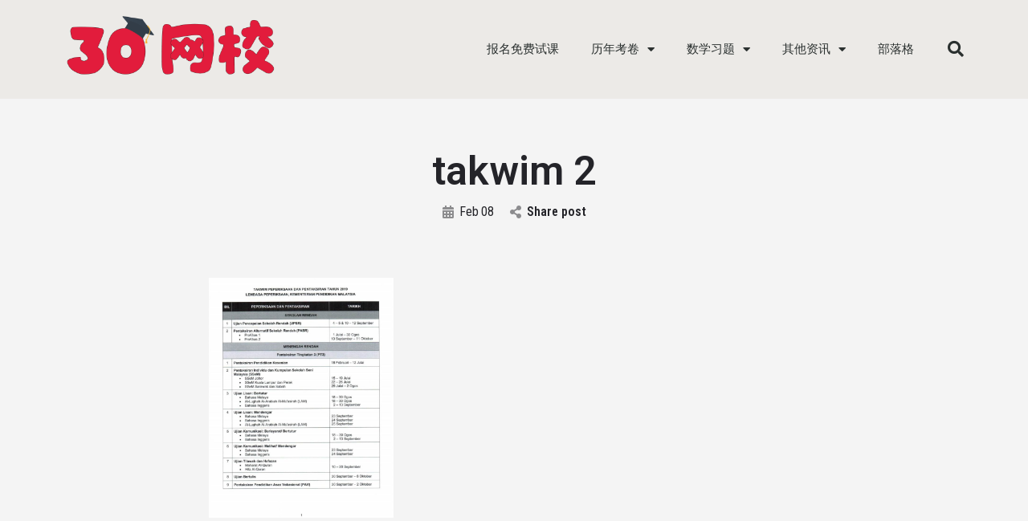

--- FILE ---
content_type: text/html; charset=UTF-8
request_url: https://30.com.my/2019-upsr-date/takwim-2/
body_size: 19945
content:
<!DOCTYPE html>
<html lang="en-US">
<head>
	<meta charset="UTF-8" />
	<meta name="viewport" content="width=device-width, initial-scale=1.0, maximum-scale=1.0, user-scalable=no" />
	<link rel="pingback" href="https://30.com.my/xmlrpc.php">

	<meta name='robots' content='index, follow, max-image-preview:large, max-snippet:-1, max-video-preview:-1' />

	<!-- This site is optimized with the Yoast SEO plugin v21.0 - https://yoast.com/wordpress/plugins/seo/ -->
	<title>takwim 2</title>
	<link rel="canonical" href="https://30.com.my/2019-upsr-date/takwim-2/" />
	<meta property="og:locale" content="en_US" />
	<meta property="og:type" content="article" />
	<meta property="og:title" content="takwim 2" />
	<meta property="og:url" content="https://30.com.my/2019-upsr-date/takwim-2/" />
	<meta property="og:site_name" content="30网校" />
	<meta property="article:publisher" content="https://www.facebook.com/groups/sjkcmy/" />
	<meta property="og:image" content="https://30.com.my/2019-upsr-date/takwim-2" />
	<meta property="og:image:width" content="991" />
	<meta property="og:image:height" content="1291" />
	<meta property="og:image:type" content="image/jpeg" />
	<meta name="twitter:card" content="summary_large_image" />
	<script type="application/ld+json" class="yoast-schema-graph">{"@context":"https://schema.org","@graph":[{"@type":"WebPage","@id":"https://30.com.my/2019-upsr-date/takwim-2/","url":"https://30.com.my/2019-upsr-date/takwim-2/","name":"takwim 2","isPartOf":{"@id":"https://30.com.my/#website"},"primaryImageOfPage":{"@id":"https://30.com.my/2019-upsr-date/takwim-2/#primaryimage"},"image":{"@id":"https://30.com.my/2019-upsr-date/takwim-2/#primaryimage"},"thumbnailUrl":"https://30.com.my/wp-content/uploads/2019/02/takwim-2.jpg","datePublished":"2019-02-08T10:21:26+00:00","dateModified":"2019-02-08T10:21:26+00:00","breadcrumb":{"@id":"https://30.com.my/2019-upsr-date/takwim-2/#breadcrumb"},"inLanguage":"en-US","potentialAction":[{"@type":"ReadAction","target":["https://30.com.my/2019-upsr-date/takwim-2/"]}]},{"@type":"ImageObject","inLanguage":"en-US","@id":"https://30.com.my/2019-upsr-date/takwim-2/#primaryimage","url":"https://30.com.my/wp-content/uploads/2019/02/takwim-2.jpg","contentUrl":"https://30.com.my/wp-content/uploads/2019/02/takwim-2.jpg","width":991,"height":1291},{"@type":"BreadcrumbList","@id":"https://30.com.my/2019-upsr-date/takwim-2/#breadcrumb","itemListElement":[{"@type":"ListItem","position":1,"name":"Home","item":"https://30.com.my/"},{"@type":"ListItem","position":2,"name":"2019年UPSR考试日期提前2个星期！","item":"https://30.com.my/2019-upsr-date/"},{"@type":"ListItem","position":3,"name":"takwim 2"}]},{"@type":"WebSite","@id":"https://30.com.my/#website","url":"https://30.com.my/","name":"30网校","description":"华小生的网校","potentialAction":[{"@type":"SearchAction","target":{"@type":"EntryPoint","urlTemplate":"https://30.com.my/?s={search_term_string}"},"query-input":"required name=search_term_string"}],"inLanguage":"en-US"}]}</script>
	<!-- / Yoast SEO plugin. -->


<link rel='dns-prefetch' href='//maps.googleapis.com' />
<link rel='dns-prefetch' href='//fonts.googleapis.com' />
<link rel="alternate" type="application/rss+xml" title="30网校 &raquo; Feed" href="https://30.com.my/feed/" />
<link rel="alternate" type="application/rss+xml" title="30网校 &raquo; Comments Feed" href="https://30.com.my/comments/feed/" />
<!-- 30.com.my is managing ads with Advanced Ads 2.0.16 – https://wpadvancedads.com/ --><script id="advads-ready">
			window.advanced_ads_ready=function(e,a){a=a||"complete";var d=function(e){return"interactive"===a?"loading"!==e:"complete"===e};d(document.readyState)?e():document.addEventListener("readystatechange",(function(a){d(a.target.readyState)&&e()}),{once:"interactive"===a})},window.advanced_ads_ready_queue=window.advanced_ads_ready_queue||[];		</script>
		
<link rel='preload stylesheet' as='style' onload="this.onload=null;this.rel='stylesheet'" id='wp-block-library-css' href='https://30.com.my/wp-includes/css/dist/block-library/style.min.css?ver=6.4.3' type='text/css' media='all' />
<style id='classic-theme-styles-inline-css' type='text/css'>
/*! This file is auto-generated */
.wp-block-button__link{color:#fff;background-color:#32373c;border-radius:9999px;box-shadow:none;text-decoration:none;padding:calc(.667em + 2px) calc(1.333em + 2px);font-size:1.125em}.wp-block-file__button{background:#32373c;color:#fff;text-decoration:none}
</style>
<style id='global-styles-inline-css' type='text/css'>
body{--wp--preset--color--black: #000000;--wp--preset--color--cyan-bluish-gray: #abb8c3;--wp--preset--color--white: #ffffff;--wp--preset--color--pale-pink: #f78da7;--wp--preset--color--vivid-red: #cf2e2e;--wp--preset--color--luminous-vivid-orange: #ff6900;--wp--preset--color--luminous-vivid-amber: #fcb900;--wp--preset--color--light-green-cyan: #7bdcb5;--wp--preset--color--vivid-green-cyan: #00d084;--wp--preset--color--pale-cyan-blue: #8ed1fc;--wp--preset--color--vivid-cyan-blue: #0693e3;--wp--preset--color--vivid-purple: #9b51e0;--wp--preset--gradient--vivid-cyan-blue-to-vivid-purple: linear-gradient(135deg,rgba(6,147,227,1) 0%,rgb(155,81,224) 100%);--wp--preset--gradient--light-green-cyan-to-vivid-green-cyan: linear-gradient(135deg,rgb(122,220,180) 0%,rgb(0,208,130) 100%);--wp--preset--gradient--luminous-vivid-amber-to-luminous-vivid-orange: linear-gradient(135deg,rgba(252,185,0,1) 0%,rgba(255,105,0,1) 100%);--wp--preset--gradient--luminous-vivid-orange-to-vivid-red: linear-gradient(135deg,rgba(255,105,0,1) 0%,rgb(207,46,46) 100%);--wp--preset--gradient--very-light-gray-to-cyan-bluish-gray: linear-gradient(135deg,rgb(238,238,238) 0%,rgb(169,184,195) 100%);--wp--preset--gradient--cool-to-warm-spectrum: linear-gradient(135deg,rgb(74,234,220) 0%,rgb(151,120,209) 20%,rgb(207,42,186) 40%,rgb(238,44,130) 60%,rgb(251,105,98) 80%,rgb(254,248,76) 100%);--wp--preset--gradient--blush-light-purple: linear-gradient(135deg,rgb(255,206,236) 0%,rgb(152,150,240) 100%);--wp--preset--gradient--blush-bordeaux: linear-gradient(135deg,rgb(254,205,165) 0%,rgb(254,45,45) 50%,rgb(107,0,62) 100%);--wp--preset--gradient--luminous-dusk: linear-gradient(135deg,rgb(255,203,112) 0%,rgb(199,81,192) 50%,rgb(65,88,208) 100%);--wp--preset--gradient--pale-ocean: linear-gradient(135deg,rgb(255,245,203) 0%,rgb(182,227,212) 50%,rgb(51,167,181) 100%);--wp--preset--gradient--electric-grass: linear-gradient(135deg,rgb(202,248,128) 0%,rgb(113,206,126) 100%);--wp--preset--gradient--midnight: linear-gradient(135deg,rgb(2,3,129) 0%,rgb(40,116,252) 100%);--wp--preset--font-size--small: 13px;--wp--preset--font-size--medium: 20px;--wp--preset--font-size--large: 36px;--wp--preset--font-size--x-large: 42px;--wp--preset--spacing--20: 0.44rem;--wp--preset--spacing--30: 0.67rem;--wp--preset--spacing--40: 1rem;--wp--preset--spacing--50: 1.5rem;--wp--preset--spacing--60: 2.25rem;--wp--preset--spacing--70: 3.38rem;--wp--preset--spacing--80: 5.06rem;--wp--preset--shadow--natural: 6px 6px 9px rgba(0, 0, 0, 0.2);--wp--preset--shadow--deep: 12px 12px 50px rgba(0, 0, 0, 0.4);--wp--preset--shadow--sharp: 6px 6px 0px rgba(0, 0, 0, 0.2);--wp--preset--shadow--outlined: 6px 6px 0px -3px rgba(255, 255, 255, 1), 6px 6px rgba(0, 0, 0, 1);--wp--preset--shadow--crisp: 6px 6px 0px rgba(0, 0, 0, 1);}:where(.is-layout-flex){gap: 0.5em;}:where(.is-layout-grid){gap: 0.5em;}body .is-layout-flow > .alignleft{float: left;margin-inline-start: 0;margin-inline-end: 2em;}body .is-layout-flow > .alignright{float: right;margin-inline-start: 2em;margin-inline-end: 0;}body .is-layout-flow > .aligncenter{margin-left: auto !important;margin-right: auto !important;}body .is-layout-constrained > .alignleft{float: left;margin-inline-start: 0;margin-inline-end: 2em;}body .is-layout-constrained > .alignright{float: right;margin-inline-start: 2em;margin-inline-end: 0;}body .is-layout-constrained > .aligncenter{margin-left: auto !important;margin-right: auto !important;}body .is-layout-constrained > :where(:not(.alignleft):not(.alignright):not(.alignfull)){max-width: var(--wp--style--global--content-size);margin-left: auto !important;margin-right: auto !important;}body .is-layout-constrained > .alignwide{max-width: var(--wp--style--global--wide-size);}body .is-layout-flex{display: flex;}body .is-layout-flex{flex-wrap: wrap;align-items: center;}body .is-layout-flex > *{margin: 0;}body .is-layout-grid{display: grid;}body .is-layout-grid > *{margin: 0;}:where(.wp-block-columns.is-layout-flex){gap: 2em;}:where(.wp-block-columns.is-layout-grid){gap: 2em;}:where(.wp-block-post-template.is-layout-flex){gap: 1.25em;}:where(.wp-block-post-template.is-layout-grid){gap: 1.25em;}.has-black-color{color: var(--wp--preset--color--black) !important;}.has-cyan-bluish-gray-color{color: var(--wp--preset--color--cyan-bluish-gray) !important;}.has-white-color{color: var(--wp--preset--color--white) !important;}.has-pale-pink-color{color: var(--wp--preset--color--pale-pink) !important;}.has-vivid-red-color{color: var(--wp--preset--color--vivid-red) !important;}.has-luminous-vivid-orange-color{color: var(--wp--preset--color--luminous-vivid-orange) !important;}.has-luminous-vivid-amber-color{color: var(--wp--preset--color--luminous-vivid-amber) !important;}.has-light-green-cyan-color{color: var(--wp--preset--color--light-green-cyan) !important;}.has-vivid-green-cyan-color{color: var(--wp--preset--color--vivid-green-cyan) !important;}.has-pale-cyan-blue-color{color: var(--wp--preset--color--pale-cyan-blue) !important;}.has-vivid-cyan-blue-color{color: var(--wp--preset--color--vivid-cyan-blue) !important;}.has-vivid-purple-color{color: var(--wp--preset--color--vivid-purple) !important;}.has-black-background-color{background-color: var(--wp--preset--color--black) !important;}.has-cyan-bluish-gray-background-color{background-color: var(--wp--preset--color--cyan-bluish-gray) !important;}.has-white-background-color{background-color: var(--wp--preset--color--white) !important;}.has-pale-pink-background-color{background-color: var(--wp--preset--color--pale-pink) !important;}.has-vivid-red-background-color{background-color: var(--wp--preset--color--vivid-red) !important;}.has-luminous-vivid-orange-background-color{background-color: var(--wp--preset--color--luminous-vivid-orange) !important;}.has-luminous-vivid-amber-background-color{background-color: var(--wp--preset--color--luminous-vivid-amber) !important;}.has-light-green-cyan-background-color{background-color: var(--wp--preset--color--light-green-cyan) !important;}.has-vivid-green-cyan-background-color{background-color: var(--wp--preset--color--vivid-green-cyan) !important;}.has-pale-cyan-blue-background-color{background-color: var(--wp--preset--color--pale-cyan-blue) !important;}.has-vivid-cyan-blue-background-color{background-color: var(--wp--preset--color--vivid-cyan-blue) !important;}.has-vivid-purple-background-color{background-color: var(--wp--preset--color--vivid-purple) !important;}.has-black-border-color{border-color: var(--wp--preset--color--black) !important;}.has-cyan-bluish-gray-border-color{border-color: var(--wp--preset--color--cyan-bluish-gray) !important;}.has-white-border-color{border-color: var(--wp--preset--color--white) !important;}.has-pale-pink-border-color{border-color: var(--wp--preset--color--pale-pink) !important;}.has-vivid-red-border-color{border-color: var(--wp--preset--color--vivid-red) !important;}.has-luminous-vivid-orange-border-color{border-color: var(--wp--preset--color--luminous-vivid-orange) !important;}.has-luminous-vivid-amber-border-color{border-color: var(--wp--preset--color--luminous-vivid-amber) !important;}.has-light-green-cyan-border-color{border-color: var(--wp--preset--color--light-green-cyan) !important;}.has-vivid-green-cyan-border-color{border-color: var(--wp--preset--color--vivid-green-cyan) !important;}.has-pale-cyan-blue-border-color{border-color: var(--wp--preset--color--pale-cyan-blue) !important;}.has-vivid-cyan-blue-border-color{border-color: var(--wp--preset--color--vivid-cyan-blue) !important;}.has-vivid-purple-border-color{border-color: var(--wp--preset--color--vivid-purple) !important;}.has-vivid-cyan-blue-to-vivid-purple-gradient-background{background: var(--wp--preset--gradient--vivid-cyan-blue-to-vivid-purple) !important;}.has-light-green-cyan-to-vivid-green-cyan-gradient-background{background: var(--wp--preset--gradient--light-green-cyan-to-vivid-green-cyan) !important;}.has-luminous-vivid-amber-to-luminous-vivid-orange-gradient-background{background: var(--wp--preset--gradient--luminous-vivid-amber-to-luminous-vivid-orange) !important;}.has-luminous-vivid-orange-to-vivid-red-gradient-background{background: var(--wp--preset--gradient--luminous-vivid-orange-to-vivid-red) !important;}.has-very-light-gray-to-cyan-bluish-gray-gradient-background{background: var(--wp--preset--gradient--very-light-gray-to-cyan-bluish-gray) !important;}.has-cool-to-warm-spectrum-gradient-background{background: var(--wp--preset--gradient--cool-to-warm-spectrum) !important;}.has-blush-light-purple-gradient-background{background: var(--wp--preset--gradient--blush-light-purple) !important;}.has-blush-bordeaux-gradient-background{background: var(--wp--preset--gradient--blush-bordeaux) !important;}.has-luminous-dusk-gradient-background{background: var(--wp--preset--gradient--luminous-dusk) !important;}.has-pale-ocean-gradient-background{background: var(--wp--preset--gradient--pale-ocean) !important;}.has-electric-grass-gradient-background{background: var(--wp--preset--gradient--electric-grass) !important;}.has-midnight-gradient-background{background: var(--wp--preset--gradient--midnight) !important;}.has-small-font-size{font-size: var(--wp--preset--font-size--small) !important;}.has-medium-font-size{font-size: var(--wp--preset--font-size--medium) !important;}.has-large-font-size{font-size: var(--wp--preset--font-size--large) !important;}.has-x-large-font-size{font-size: var(--wp--preset--font-size--x-large) !important;}
.wp-block-navigation a:where(:not(.wp-element-button)){color: inherit;}
:where(.wp-block-post-template.is-layout-flex){gap: 1.25em;}:where(.wp-block-post-template.is-layout-grid){gap: 1.25em;}
:where(.wp-block-columns.is-layout-flex){gap: 2em;}:where(.wp-block-columns.is-layout-grid){gap: 2em;}
.wp-block-pullquote{font-size: 1.5em;line-height: 1.6;}
</style>
<link rel='stylesheet' id='elementor-icons-css' href='https://30.com.my/wp-content/plugins/elementor/assets/lib/eicons/css/elementor-icons.min.css?ver=5.31.0' type='text/css' media='all' />
<link rel='stylesheet' id='elementor-frontend-css' href='https://30.com.my/wp-content/plugins/elementor/assets/css/frontend.min.css?ver=3.24.4' type='text/css' media='all' />
<link rel='stylesheet' id='swiper-css' href='https://30.com.my/wp-content/plugins/elementor/assets/lib/swiper/v8/css/swiper.min.css?ver=8.4.5' type='text/css' media='all' />
<link rel='stylesheet' id='e-swiper-css' href='https://30.com.my/wp-content/plugins/elementor/assets/css/conditionals/e-swiper.min.css?ver=3.24.4' type='text/css' media='all' />
<link rel='stylesheet' id='elementor-post-12570-css' href='https://30.com.my/wp-content/uploads/elementor/css/post-12570.css?ver=1763113125' type='text/css' media='all' />
<link rel='stylesheet' id='elementor-pro-css' href='https://30.com.my/wp-content/plugins/elementor-pro/assets/css/frontend.min.css?ver=3.15.1' type='text/css' media='all' />
<link rel='stylesheet' id='font-awesome-5-all-css' href='https://30.com.my/wp-content/plugins/elementor/assets/lib/font-awesome/css/all.min.css?ver=3.24.4' type='text/css' media='all' />
<link rel='stylesheet' id='font-awesome-4-shim-css' href='https://30.com.my/wp-content/plugins/elementor/assets/lib/font-awesome/css/v4-shims.min.css?ver=3.24.4' type='text/css' media='all' />
<link rel='stylesheet' id='elementor-global-css' href='https://30.com.my/wp-content/uploads/elementor/css/global.css?ver=1763113126' type='text/css' media='all' />
<link rel='stylesheet' id='elementor-post-20877-css' href='https://30.com.my/wp-content/uploads/elementor/css/post-20877.css?ver=1763113126' type='text/css' media='all' />
<link rel='stylesheet' id='elementor-post-8548-css' href='https://30.com.my/wp-content/uploads/elementor/css/post-8548.css?ver=1763113126' type='text/css' media='all' />
<link rel='stylesheet' id='mylisting-google-maps-css' href='https://30.com.my/wp-content/themes/my-listing/assets/dist/maps/google-maps/google-maps.css?ver=2.9.2' type='text/css' media='all' />
<link rel='stylesheet' id='mylisting-icons-css' href='https://30.com.my/wp-content/themes/my-listing/assets/dist/icons.css?ver=2.9.2' type='text/css' media='all' />
<link rel='stylesheet' id='mylisting-material-icons-css' href='https://fonts.googleapis.com/icon?family=Material+Icons&#038;display=swap&#038;ver=6.4.3' type='text/css' media='all' />
<link rel='stylesheet' id='select2-css' href='https://30.com.my/wp-content/themes/my-listing/assets/vendor/select2/select2.css?ver=4.0.13' type='text/css' media='all' />
<link rel='stylesheet' id='mylisting-vendor-css' href='https://30.com.my/wp-content/themes/my-listing/assets/dist/vendor.css?ver=2.9.2' type='text/css' media='all' />
<link rel='stylesheet' id='mylisting-frontend-css' href='https://30.com.my/wp-content/themes/my-listing/assets/dist/frontend.css?ver=2.9.2' type='text/css' media='all' />
<link rel='stylesheet' id='wc-general-style-css' href='https://30.com.my/wp-content/themes/my-listing/assets/dist/wc-general-style.css?ver=2.9.2' type='text/css' media='all' />
<link rel='stylesheet' id='theme-styles-default-css' href='https://30.com.my/wp-content/themes/my-listing/style.css?ver=6.4.3' type='text/css' media='all' />
<style id='theme-styles-default-inline-css' type='text/css'>
:root{}
</style>
<link rel='stylesheet' id='mylisting-dynamic-styles-css' href='https://30.com.my/wp-content/uploads/mylisting-dynamic-styles.css?ver=1655278525' type='text/css' media='all' />
<link rel='stylesheet' id='google-fonts-1-css' href='https://fonts.googleapis.com/css?family=Roboto%3A100%2C100italic%2C200%2C200italic%2C300%2C300italic%2C400%2C400italic%2C500%2C500italic%2C600%2C600italic%2C700%2C700italic%2C800%2C800italic%2C900%2C900italic%7CRoboto+Slab%3A100%2C100italic%2C200%2C200italic%2C300%2C300italic%2C400%2C400italic%2C500%2C500italic%2C600%2C600italic%2C700%2C700italic%2C800%2C800italic%2C900%2C900italic%7CRoboto+Condensed%3A100%2C100italic%2C200%2C200italic%2C300%2C300italic%2C400%2C400italic%2C500%2C500italic%2C600%2C600italic%2C700%2C700italic%2C800%2C800italic%2C900%2C900italic&#038;display=auto&#038;ver=6.4.3' type='text/css' media='all' />
<link rel='stylesheet' id='elementor-icons-shared-0-css' href='https://30.com.my/wp-content/plugins/elementor/assets/lib/font-awesome/css/fontawesome.min.css?ver=5.15.3' type='text/css' media='all' />
<link rel='stylesheet' id='elementor-icons-fa-solid-css' href='https://30.com.my/wp-content/plugins/elementor/assets/lib/font-awesome/css/solid.min.css?ver=5.15.3' type='text/css' media='all' />
<link rel='stylesheet' id='elementor-icons-fa-brands-css' href='https://30.com.my/wp-content/plugins/elementor/assets/lib/font-awesome/css/brands.min.css?ver=5.15.3' type='text/css' media='all' />
<link rel="preconnect" href="https://fonts.gstatic.com/" crossorigin><script type="text/javascript" src="https://30.com.my/wp-includes/js/jquery/jquery.min.js?ver=3.7.1" id="jquery-core-js"></script>
<script type="text/javascript" src="https://30.com.my/wp-includes/js/jquery/jquery-migrate.min.js?ver=3.4.1" id="jquery-migrate-js"></script>
<script type="text/javascript" src="//30.com.my/wp-content/plugins/revslider/sr6/assets/js/rbtools.min.js?ver=6.7.40" async id="tp-tools-js"></script>
<script type="text/javascript" src="//30.com.my/wp-content/plugins/revslider/sr6/assets/js/rs6.min.js?ver=6.7.40" async id="revmin-js"></script>
<script type="text/javascript" src="https://30.com.my/wp-content/plugins/elementor/assets/lib/font-awesome/js/v4-shims.min.js?ver=3.24.4" id="font-awesome-4-shim-js"></script>
<link rel="https://api.w.org/" href="https://30.com.my/wp-json/" /><link rel="alternate" type="application/json" href="https://30.com.my/wp-json/wp/v2/media/6149" /><link rel="EditURI" type="application/rsd+xml" title="RSD" href="https://30.com.my/xmlrpc.php?rsd" />
<meta name="generator" content="WordPress 6.4.3" />
<link rel='shortlink' href='https://30.com.my/?p=6149' />
<link rel="alternate" type="application/json+oembed" href="https://30.com.my/wp-json/oembed/1.0/embed?url=https%3A%2F%2F30.com.my%2F2019-upsr-date%2Ftakwim-2%2F" />
<link rel="alternate" type="text/xml+oembed" href="https://30.com.my/wp-json/oembed/1.0/embed?url=https%3A%2F%2F30.com.my%2F2019-upsr-date%2Ftakwim-2%2F&#038;format=xml" />
<script type="text/javascript">var MyListing = {"Helpers":{},"Handlers":{},"MapConfig":{"ClusterSize":35,"AccessToken":"","Language":"default","TypeRestrictions":"geocode","CountryRestrictions":[],"CustomSkins":{}}};</script><script type="text/javascript">var CASE27 = {"ajax_url":"https:\/\/30.com.my\/wp-admin\/admin-ajax.php","login_url":"https:\/\/30.com.my\/my-account\/","register_url":"https:\/\/30.com.my\/my-account\/?register","mylisting_ajax_url":"\/?mylisting-ajax=1","env":"production","ajax_nonce":"ecc79c3fbd","l10n":{"selectOption":"Select an option","errorLoading":"The results could not be loaded.","removeAllItems":"Remove all items","loadingMore":"Loading more results\u2026","noResults":"No results found","searching":"Searching\u2026","datepicker":{"format":"DD MMMM, YY","timeFormat":"h:mm A","dateTimeFormat":"DD MMMM, YY, h:mm A","timePicker24Hour":false,"firstDay":1,"applyLabel":"Apply","cancelLabel":"Cancel","customRangeLabel":"Custom Range","daysOfWeek":["Su","Mo","Tu","We","Th","Fr","Sa"],"monthNames":["January","February","March","April","May","June","July","August","September","October","November","December"]},"irreversible_action":"This is an irreversible action. Proceed anyway?","delete_listing_confirm":"Are you sure you want to delete this listing?","copied_to_clipboard":"Copied!","nearby_listings_location_required":"Enter a location to find nearby listings.","nearby_listings_retrieving_location":"Retrieving location...","nearby_listings_searching":"Searching for nearby listings...","geolocation_failed":"You must enable location to use this feature.","something_went_wrong":"Something went wrong.","all_in_category":"All in \"%s\"","invalid_file_type":"Invalid file type. Accepted types:","file_limit_exceeded":"You have exceeded the file upload limit (%d)."},"woocommerce":[],"map_provider":"google-maps","js_field_html_img":"<div class=\"uploaded-file uploaded-image review-gallery-image job-manager-uploaded-file\">\t<span class=\"uploaded-file-preview\">\t\t\t\t\t<span class=\"job-manager-uploaded-file-preview\">\t\t\t\t<img src=\"\">\t\t\t<\/span>\t\t\t\t<a class=\"remove-uploaded-file review-gallery-image-remove job-manager-remove-uploaded-file\"><i class=\"mi delete\"><\/i><\/a>\t<\/span>\t<input type=\"hidden\" class=\"input-text\" name=\"\" value=\"b64:\"><\/div>","js_field_html":"<div class=\"uploaded-file  review-gallery-image job-manager-uploaded-file\">\t<span class=\"uploaded-file-preview\">\t\t\t\t\t<span class=\"job-manager-uploaded-file-name\">\t\t\t\t<i class=\"mi insert_drive_file uploaded-file-icon\"><\/i>\t\t\t\t<code><\/code>\t\t\t<\/span>\t\t\t\t<a class=\"remove-uploaded-file review-gallery-image-remove job-manager-remove-uploaded-file\"><i class=\"mi delete\"><\/i><\/a>\t<\/span>\t<input type=\"hidden\" class=\"input-text\" name=\"\" value=\"b64:\"><\/div>"};</script><meta name="generator" content="Elementor 3.24.4; features: additional_custom_breakpoints; settings: css_print_method-external, google_font-enabled, font_display-auto">
<meta property="fb:app_id" content="333111367084633" />			<style>
				.e-con.e-parent:nth-of-type(n+4):not(.e-lazyloaded):not(.e-no-lazyload),
				.e-con.e-parent:nth-of-type(n+4):not(.e-lazyloaded):not(.e-no-lazyload) * {
					background-image: none !important;
				}
				@media screen and (max-height: 1024px) {
					.e-con.e-parent:nth-of-type(n+3):not(.e-lazyloaded):not(.e-no-lazyload),
					.e-con.e-parent:nth-of-type(n+3):not(.e-lazyloaded):not(.e-no-lazyload) * {
						background-image: none !important;
					}
				}
				@media screen and (max-height: 640px) {
					.e-con.e-parent:nth-of-type(n+2):not(.e-lazyloaded):not(.e-no-lazyload),
					.e-con.e-parent:nth-of-type(n+2):not(.e-lazyloaded):not(.e-no-lazyload) * {
						background-image: none !important;
					}
				}
			</style>
			<meta name="generator" content="Powered by Slider Revolution 6.7.40 - responsive, Mobile-Friendly Slider Plugin for WordPress with comfortable drag and drop interface." />
<!-- Global site tag (gtag.js) - Google Analytics -->
<script async src="https://www.googletagmanager.com/gtag/js?id=UA-91917947-1"></script>
<script>
  window.dataLayer = window.dataLayer || [];
  function gtag(){dataLayer.push(arguments);}
  gtag('js', new Date());

  gtag('config', 'UA-91917947-1');
</script>


<meta name="facebook-domain-verification" content="6gs241zbn6q4nxmkt5xiuc6rus2mjs" />



<link rel="icon" href="https://30.com.my/wp-content/uploads/2022/10/cropped-Favicon-V2-32x32.png" sizes="32x32" />
<link rel="icon" href="https://30.com.my/wp-content/uploads/2022/10/cropped-Favicon-V2-192x192.png" sizes="192x192" />
<link rel="apple-touch-icon" href="https://30.com.my/wp-content/uploads/2022/10/cropped-Favicon-V2-180x180.png" />
<meta name="msapplication-TileImage" content="https://30.com.my/wp-content/uploads/2022/10/cropped-Favicon-V2-270x270.png" />
<script>function setREVStartSize(e){
			//window.requestAnimationFrame(function() {
				window.RSIW = window.RSIW===undefined ? window.innerWidth : window.RSIW;
				window.RSIH = window.RSIH===undefined ? window.innerHeight : window.RSIH;
				try {
					var pw = document.getElementById(e.c).parentNode.offsetWidth,
						newh;
					pw = pw===0 || isNaN(pw) || (e.l=="fullwidth" || e.layout=="fullwidth") ? window.RSIW : pw;
					e.tabw = e.tabw===undefined ? 0 : parseInt(e.tabw);
					e.thumbw = e.thumbw===undefined ? 0 : parseInt(e.thumbw);
					e.tabh = e.tabh===undefined ? 0 : parseInt(e.tabh);
					e.thumbh = e.thumbh===undefined ? 0 : parseInt(e.thumbh);
					e.tabhide = e.tabhide===undefined ? 0 : parseInt(e.tabhide);
					e.thumbhide = e.thumbhide===undefined ? 0 : parseInt(e.thumbhide);
					e.mh = e.mh===undefined || e.mh=="" || e.mh==="auto" ? 0 : parseInt(e.mh,0);
					if(e.layout==="fullscreen" || e.l==="fullscreen")
						newh = Math.max(e.mh,window.RSIH);
					else{
						e.gw = Array.isArray(e.gw) ? e.gw : [e.gw];
						for (var i in e.rl) if (e.gw[i]===undefined || e.gw[i]===0) e.gw[i] = e.gw[i-1];
						e.gh = e.el===undefined || e.el==="" || (Array.isArray(e.el) && e.el.length==0)? e.gh : e.el;
						e.gh = Array.isArray(e.gh) ? e.gh : [e.gh];
						for (var i in e.rl) if (e.gh[i]===undefined || e.gh[i]===0) e.gh[i] = e.gh[i-1];
											
						var nl = new Array(e.rl.length),
							ix = 0,
							sl;
						e.tabw = e.tabhide>=pw ? 0 : e.tabw;
						e.thumbw = e.thumbhide>=pw ? 0 : e.thumbw;
						e.tabh = e.tabhide>=pw ? 0 : e.tabh;
						e.thumbh = e.thumbhide>=pw ? 0 : e.thumbh;
						for (var i in e.rl) nl[i] = e.rl[i]<window.RSIW ? 0 : e.rl[i];
						sl = nl[0];
						for (var i in nl) if (sl>nl[i] && nl[i]>0) { sl = nl[i]; ix=i;}
						var m = pw>(e.gw[ix]+e.tabw+e.thumbw) ? 1 : (pw-(e.tabw+e.thumbw)) / (e.gw[ix]);
						newh =  (e.gh[ix] * m) + (e.tabh + e.thumbh);
					}
					var el = document.getElementById(e.c);
					if (el!==null && el) el.style.height = newh+"px";
					el = document.getElementById(e.c+"_wrapper");
					if (el!==null && el) {
						el.style.height = newh+"px";
						el.style.display = "block";
					}
				} catch(e){
					console.log("Failure at Presize of Slider:" + e)
				}
			//});
		  };</script>
		<style type="text/css" id="wp-custom-css">
			
.elementor-widget-container ul {
    list-style: disc;
}		</style>
		<style type="text/css" id="mylisting-typography">.post-cover-buttons > ul > li > a, .post-cover-buttons > ul > li > div{color:#000000;}.blogpost-section .section-body p, .blogpost-section .section-body ul, .blogpost-section .section-body p, .blogpost-section .section-body ol{color:#000000;}</style></head>
<body class="attachment attachment-template-default single single-attachment postid-6149 attachmentid-6149 attachment-jpeg my-listing elementor-default elementor-kit-12570 aa-prefix-advads-">


<div id="c27-site-wrapper"><div class="loader-bg main-loader" style="background-color: #ffffff;">
	
<div class="paper-spinner " style="width: 28px; height: 28px;">
	<div class="spinner-container active">
		<div class="spinner-layer layer-1" style="border-color: #242429;">
			<div class="circle-clipper left">
				<div class="circle" style="border-width: 3px;"></div>
			</div><div class="gap-patch">
				<div class="circle" style="border-width: 3px;"></div>
			</div><div class="circle-clipper right">
				<div class="circle" style="border-width: 3px;"></div>
			</div>
		</div>
	</div>
</div></div>
		<div data-elementor-type="header" data-elementor-id="20877" class="elementor elementor-20877 elementor-location-header" data-elementor-post-type="elementor_library">
					<div class="elementor-section-wrap">
								<header class="elementor-section elementor-top-section elementor-element elementor-element-75b9f090 elementor-section-content-middle elementor-section-height-min-height elementor-section-boxed elementor-section-height-default elementor-section-items-middle" data-id="75b9f090" data-element_type="section" data-settings="{&quot;background_background&quot;:&quot;classic&quot;}">
						<div class="elementor-container elementor-column-gap-no">
					<div class="elementor-column elementor-col-25 elementor-top-column elementor-element elementor-element-26213f80" data-id="26213f80" data-element_type="column">
			<div class="elementor-widget-wrap elementor-element-populated">
						<div class="elementor-element elementor-element-1dbcdc2 elementor-widget elementor-widget-image" data-id="1dbcdc2" data-element_type="widget" data-widget_type="image.default">
				<div class="elementor-widget-container">
														<a href="https://30.com.my">
							<img width="460" height="198" src="https://30.com.my/wp-content/uploads/2022/04/2022-New-Logo-01-460x198.png" class="attachment-medium size-medium wp-image-20881" alt="" srcset="https://30.com.my/wp-content/uploads/2022/04/2022-New-Logo-01-460x198.png 460w, https://30.com.my/wp-content/uploads/2022/04/2022-New-Logo-01-1024x441.png 1024w, https://30.com.my/wp-content/uploads/2022/04/2022-New-Logo-01-768x331.png 768w, https://30.com.my/wp-content/uploads/2022/04/2022-New-Logo-01-1536x661.png 1536w, https://30.com.my/wp-content/uploads/2022/04/2022-New-Logo-01-2048x882.png 2048w, https://30.com.my/wp-content/uploads/2022/04/2022-New-Logo-01-600x258.png 600w" sizes="(max-width: 460px) 100vw, 460px" />								</a>
													</div>
				</div>
					</div>
		</div>
				<div class="elementor-column elementor-col-50 elementor-top-column elementor-element elementor-element-1e050c1d" data-id="1e050c1d" data-element_type="column">
			<div class="elementor-widget-wrap elementor-element-populated">
						<div class="elementor-element elementor-element-12bc1e4c elementor-nav-menu__align-right elementor-nav-menu--stretch elementor-nav-menu--dropdown-tablet elementor-nav-menu__text-align-aside elementor-nav-menu--toggle elementor-nav-menu--burger elementor-widget elementor-widget-nav-menu" data-id="12bc1e4c" data-element_type="widget" data-settings="{&quot;full_width&quot;:&quot;stretch&quot;,&quot;layout&quot;:&quot;horizontal&quot;,&quot;submenu_icon&quot;:{&quot;value&quot;:&quot;&lt;i class=\&quot;fas fa-caret-down\&quot;&gt;&lt;\/i&gt;&quot;,&quot;library&quot;:&quot;fa-solid&quot;},&quot;toggle&quot;:&quot;burger&quot;}" data-widget_type="nav-menu.default">
				<div class="elementor-widget-container">
						<nav class="elementor-nav-menu--main elementor-nav-menu__container elementor-nav-menu--layout-horizontal e--pointer-underline e--animation-fade">
				<ul id="menu-1-12bc1e4c" class="elementor-nav-menu"><li class="menu-item menu-item-type-custom menu-item-object-custom menu-item-19250"><a href="https://buxi.my/#try" class="elementor-item elementor-item-anchor">报名免费试课</a></li>
<li class="menu-item menu-item-type-post_type menu-item-object-page menu-item-has-children menu-item-4328"><a href="https://30.com.my/sjkc-past-year-exam-paper-download%e5%8d%8e%e5%b0%8f%e5%8e%86%e5%b9%b4%e8%80%83%e5%8d%b7%e5%85%8d%e8%b4%b9%e4%b8%8b%e8%bd%bd/" class="elementor-item">历年考卷</a>
<ul class="sub-menu elementor-nav-menu--dropdown">
	<li class="menu-item menu-item-type-custom menu-item-object-custom menu-item-has-children menu-item-28355"><a class="elementor-sub-item">【平装考卷】</a>
	<ul class="sub-menu elementor-nav-menu--dropdown">
		<li class="menu-item menu-item-type-custom menu-item-object-custom menu-item-28361"><a href="https://30.com.my/eco-epaper-s1/?utm_medium=30_site&#038;utm_source=30_menu&#038;utm_campaign=30_s123" class="elementor-sub-item">【平装考卷】一年级</a></li>
		<li class="menu-item menu-item-type-custom menu-item-object-custom menu-item-28358"><a href="https://30.com.my/eco-epaper-s2/?utm_medium=30_site&#038;utm_source=30_menu&#038;utm_campaign=30_s123" class="elementor-sub-item">【平装考卷】二年级</a></li>
		<li class="menu-item menu-item-type-custom menu-item-object-custom menu-item-28360"><a href="https://30.com.my/eco-epaper-s3/?utm_medium=30_site&#038;utm_source=30_menu&#038;utm_campaign=30_s123" class="elementor-sub-item">【平装考卷】三年级</a></li>
	</ul>
</li>
	<li class="menu-item menu-item-type-post_type menu-item-object-page menu-item-has-children menu-item-15816"><a href="https://30.com.my/e-paper/" class="elementor-sub-item">UASA热门题库</a>
	<ul class="sub-menu elementor-nav-menu--dropdown">
		<li class="menu-item menu-item-type-custom menu-item-object-custom menu-item-19627"><a href="https://zekolah.com/product/hq-uasa-s4/?utm_medium=30_site&#038;utm_source=30_menu&#038;utm_campaign=30_s456" class="elementor-sub-item">【热门题库】四年级</a></li>
		<li class="menu-item menu-item-type-custom menu-item-object-custom menu-item-19628"><a href="https://zekolah.com/product/hq-uasa-s5/?utm_medium=30_site&#038;utm_source=30_menu&#038;utm_campaign=30_s456" class="elementor-sub-item">【热门题库】五年级</a></li>
		<li class="menu-item menu-item-type-custom menu-item-object-custom menu-item-19629"><a href="https://zekolah.com/product/hq-uasa-s6/?utm_medium=30_site&#038;utm_source=30_menu&#038;utm_campaign=30_s456" class="elementor-sub-item">【热门题库】六年级</a></li>
	</ul>
</li>
	<li class="menu-item menu-item-type-custom menu-item-object-custom menu-item-has-children menu-item-28366"><a href="https://30.com.my/eco-epaper-s2" class="elementor-sub-item">免费下载</a>
	<ul class="sub-menu elementor-nav-menu--dropdown">
		<li class="menu-item menu-item-type-custom menu-item-object-custom menu-item-has-children menu-item-4336"><a href="#" class="elementor-sub-item elementor-item-anchor">以年级分类</a>
		<ul class="sub-menu elementor-nav-menu--dropdown">
			<li class="menu-item menu-item-type-post_type menu-item-object-post menu-item-4329"><a href="https://30.com.my/%e5%8d%8e%e5%b0%8f%e4%b8%80%e5%b9%b4%e7%ba%a7-kssr%e8%80%83%e8%af%95%e9%a2%98%e5%ba%93-sjkc-past-year-paper/" class="elementor-sub-item">一年级</a></li>
			<li class="menu-item menu-item-type-post_type menu-item-object-post menu-item-4715"><a href="https://30.com.my/sjkc%e5%8d%8e%e5%b0%8f%e4%ba%8c%e5%b9%b4%e7%ba%a7-kssr%e8%80%83%e8%af%95-bank-soalan/" class="elementor-sub-item">二年级</a></li>
			<li class="menu-item menu-item-type-post_type menu-item-object-post menu-item-4357"><a href="https://30.com.my/%e5%8d%8e%e5%b0%8f%e4%b8%89%e5%b9%b4%e7%ba%a7-kssr%e8%80%83%e8%af%95%e9%a2%98%e5%ba%93-sjkc-exam-paper/" class="elementor-sub-item">三年级</a></li>
			<li class="menu-item menu-item-type-post_type menu-item-object-post menu-item-4331"><a href="https://30.com.my/%e5%8d%8e%e5%b0%8f%e5%9b%9b%e5%b9%b4%e7%ba%a7-kssr%e8%80%83%e8%af%95%e9%a2%98%e5%ba%93/" class="elementor-sub-item">四年级</a></li>
			<li class="menu-item menu-item-type-post_type menu-item-object-post menu-item-4332"><a href="https://30.com.my/sjkc-bank-soalan-%e5%b0%8f%e5%ad%a6%e4%ba%94%e5%b9%b4%e7%ba%a7-kssr%e8%80%83%e8%af%95%e9%a2%98%e5%ba%93%e5%8e%86%e5%b9%b4%e8%80%83%e5%8d%b7/" class="elementor-sub-item">五年级</a></li>
			<li class="menu-item menu-item-type-post_type menu-item-object-post menu-item-4330"><a href="https://30.com.my/%e5%8d%8e%e5%b0%8f%e5%85%ad%e5%b9%b4%e7%ba%a7-kssr%e8%80%83%e8%af%95%e9%a2%98%e5%ba%93-eaxm-paper/" class="elementor-sub-item">六年级</a></li>
		</ul>
</li>
		<li class="menu-item menu-item-type-custom menu-item-object-custom menu-item-has-children menu-item-4338"><a href="#" class="elementor-sub-item elementor-item-anchor">以考试分类</a>
		<ul class="sub-menu elementor-nav-menu--dropdown">
			<li class="menu-item menu-item-type-post_type menu-item-object-post menu-item-has-children menu-item-4333"><a href="https://30.com.my/sjkc-exam-paper-%e5%8d%8e%e5%b0%8f%e7%ac%ac%e4%b8%80%e6%ac%a1%e8%af%84%e5%ae%a1%e5%8e%86%e5%b9%b4%e8%80%83%e5%8d%b7/" class="elementor-sub-item">第一次评审</a>
			<ul class="sub-menu elementor-nav-menu--dropdown">
				<li class="menu-item menu-item-type-post_type menu-item-object-post menu-item-4339"><a href="https://30.com.my/sjkc-exam-papers-std-1-%e5%8d%8e%e5%b0%8f%e4%b8%80%e5%b9%b4%e7%ba%a7-%e7%ac%ac%e4%b8%80%e6%ac%a1%e8%af%84%e5%ae%a1%e5%8e%86%e5%b9%b4%e8%80%83%e5%8d%b7/" class="elementor-sub-item">一年级</a></li>
				<li class="menu-item menu-item-type-post_type menu-item-object-post menu-item-4342"><a href="https://30.com.my/sjkc-exam-papers-standard-2-%e5%8d%8e%e5%b0%8f%e4%ba%8c%e5%b9%b4%e7%ba%a7-%e5%8e%86%e5%b9%b4%e8%80%83%e5%8d%b7-%e7%ac%ac%e4%b8%80%e6%ac%a1%e8%af%84%e5%ae%a1/" class="elementor-sub-item">二年级</a></li>
				<li class="menu-item menu-item-type-post_type menu-item-object-post menu-item-4345"><a href="https://30.com.my/sjkc-exam-papers-standard-3-%e5%8d%8e%e5%b0%8f%e4%b8%89%e5%b9%b4%e7%ba%a7-%e5%8e%86%e5%b9%b4%e8%80%83%e5%8d%b7-%e7%ac%ac%e4%b8%80%e6%ac%a1%e8%af%84%e5%ae%a1/" class="elementor-sub-item">三年级</a></li>
				<li class="menu-item menu-item-type-post_type menu-item-object-post menu-item-4348"><a href="https://30.com.my/sjkc-exam-papers-standard-4-%e5%8d%8e%e5%b0%8f%e5%9b%9b%e5%b9%b4%e7%ba%a7-%e5%8e%86%e5%b9%b4%e8%80%83%e5%8d%b7-%e7%ac%ac%e4%b8%80%e6%ac%a1%e8%af%84%e5%ae%a1/" class="elementor-sub-item">四年级</a></li>
				<li class="menu-item menu-item-type-post_type menu-item-object-post menu-item-4351"><a href="https://30.com.my/sjkc-exam-papers-standard-5-%e5%8d%8e%e5%b0%8f%e4%ba%94%e5%b9%b4%e7%ba%a7-%e5%8e%86%e5%b9%b4%e8%80%83%e5%8d%b7-%e7%ac%ac%e4%b8%80%e6%ac%a1%e8%af%84%e5%ae%a1/" class="elementor-sub-item">五年级</a></li>
				<li class="menu-item menu-item-type-post_type menu-item-object-post menu-item-4354"><a href="https://30.com.my/sjkc-exam-papers-standard-6-%e5%8d%8e%e5%b0%8f%e5%85%ad%e5%b9%b4%e7%ba%a7-%e5%8e%86%e5%b9%b4%e8%80%83%e5%8d%b7-%e7%ac%ac%e4%b8%80%e6%ac%a1%e8%af%84%e5%ae%a1/" class="elementor-sub-item">六年级</a></li>
			</ul>
</li>
			<li class="menu-item menu-item-type-post_type menu-item-object-post menu-item-has-children menu-item-4335"><a href="https://30.com.my/sjkc-exam-papers-%e5%8d%8e%e5%b0%8f%e7%ac%ac%e4%ba%8c%e6%ac%a1%e8%af%84%e5%ae%a1%e5%8e%86%e5%b9%b4%e8%80%83%e5%8d%b7/" class="elementor-sub-item">第二次评审：华小历年考卷</a>
			<ul class="sub-menu elementor-nav-menu--dropdown">
				<li class="menu-item menu-item-type-post_type menu-item-object-post menu-item-4341"><a href="https://30.com.my/sjkc-exam-papers-standard-1-%e5%8d%8e%e5%b0%8f%e4%b8%80%e5%b9%b4%e7%ba%a7-%e5%8e%86%e5%b9%b4%e8%80%83%e5%8d%b7-%e7%ac%ac%e4%ba%8c%e6%ac%a1%e8%af%84%e5%ae%a1/" class="elementor-sub-item">一年级</a></li>
				<li class="menu-item menu-item-type-post_type menu-item-object-post menu-item-4344"><a href="https://30.com.my/sjkc-exam-papers-standard-2-%e5%8d%8e%e5%b0%8f%e4%ba%8c%e5%b9%b4%e7%ba%a7-%e5%8e%86%e5%b9%b4%e8%80%83%e5%8d%b7-%e7%ac%ac%e4%ba%8c%e6%ac%a1%e8%af%84%e5%ae%a1/" class="elementor-sub-item">二年级</a></li>
				<li class="menu-item menu-item-type-post_type menu-item-object-post menu-item-4347"><a href="https://30.com.my/sjkc-exam-papers-standard-3-%e5%8d%8e%e5%b0%8f%e4%b8%89%e5%b9%b4%e7%ba%a7-%e5%8e%86%e5%b9%b4%e8%80%83%e5%8d%b7-%e7%ac%ac%e4%ba%8c%e6%ac%a1%e8%af%84%e5%ae%a1/" class="elementor-sub-item">三年级</a></li>
				<li class="menu-item menu-item-type-post_type menu-item-object-post menu-item-4350"><a href="https://30.com.my/sjkc-exam-papers-standard-4-%e5%8d%8e%e5%b0%8f%e5%9b%9b%e5%b9%b4%e7%ba%a7-%e5%8e%86%e5%b9%b4%e8%80%83%e5%8d%b7-%e7%ac%ac%e4%ba%8c%e6%ac%a1%e8%af%84%e5%ae%a1/" class="elementor-sub-item">四年级</a></li>
				<li class="menu-item menu-item-type-post_type menu-item-object-post menu-item-4353"><a href="https://30.com.my/sjkc-exam-papers-standard-5-%e5%8d%8e%e5%b0%8f%e4%ba%94%e5%b9%b4%e7%ba%a7-%e5%8e%86%e5%b9%b4%e8%80%83%e5%8d%b7-%e7%ac%ac%e4%ba%8c%e6%ac%a1%e8%af%84%e5%ae%a1-2/" class="elementor-sub-item">五年级</a></li>
				<li class="menu-item menu-item-type-post_type menu-item-object-post menu-item-4356"><a href="https://30.com.my/sjkc-exam-papers-standard-6-%e5%8d%8e%e5%b0%8f%e5%85%ad%e5%b9%b4%e7%ba%a7-%e5%8e%86%e5%b9%b4%e8%80%83%e5%8d%b7-%e7%ac%ac%e4%ba%8c%e6%ac%a1%e8%af%84%e5%ae%a1/" class="elementor-sub-item">六年级</a></li>
			</ul>
</li>
			<li class="menu-item menu-item-type-post_type menu-item-object-post menu-item-has-children menu-item-4334"><a href="https://30.com.my/sjkc-exam-papers-%e5%8d%8e%e5%b0%8f%e7%ac%ac%e4%b8%89%e5%9b%9b%e6%ac%a1%e8%af%84%e5%ae%a1%e5%8e%86%e5%b9%b4%e8%80%83%e5%8d%b7/" class="elementor-sub-item">第三/四次评审：华小历年考卷</a>
			<ul class="sub-menu elementor-nav-menu--dropdown">
				<li class="menu-item menu-item-type-post_type menu-item-object-post menu-item-4340"><a href="https://30.com.my/sjkc-exam-papers-standard-1-%e5%8d%8e%e5%b0%8f%e4%b8%80%e5%b9%b4%e7%ba%a7-%e5%8e%86%e5%b9%b4%e8%80%83%e5%8d%b7-%e7%ac%ac%e4%b8%89%e5%9b%9b%e6%ac%a1%e8%af%84%e5%ae%a1/" class="elementor-sub-item">一年级</a></li>
				<li class="menu-item menu-item-type-post_type menu-item-object-post menu-item-4343"><a href="https://30.com.my/sjkc-exam-papers-standard-2-%e5%8d%8e%e5%b0%8f%e4%ba%8c%e5%b9%b4%e7%ba%a7-%e5%8e%86%e5%b9%b4%e8%80%83%e5%8d%b7-%e7%ac%ac%e4%b8%89%e5%9b%9b%e6%ac%a1%e8%af%84%e5%ae%a1/" class="elementor-sub-item">二年级</a></li>
				<li class="menu-item menu-item-type-post_type menu-item-object-post menu-item-4346"><a href="https://30.com.my/sjkc-exam-papers-standard-3-%e5%8d%8e%e5%b0%8f%e4%b8%89%e5%b9%b4%e7%ba%a7-%e5%8e%86%e5%b9%b4%e8%80%83%e5%8d%b7-%e7%ac%ac%e4%b8%89%e5%9b%9b%e6%ac%a1%e8%af%84%e5%ae%a1/" class="elementor-sub-item">三年级</a></li>
				<li class="menu-item menu-item-type-post_type menu-item-object-post menu-item-4349"><a href="https://30.com.my/sjkc-exam-papers-standard-4-%e5%8d%8e%e5%b0%8f%e5%9b%9b%e5%b9%b4%e7%ba%a7-%e5%8e%86%e5%b9%b4%e8%80%83%e5%8d%b7-%e7%ac%ac%e4%b8%89%e5%9b%9b%e6%ac%a1%e8%af%84%e5%ae%a1/" class="elementor-sub-item">四年级</a></li>
				<li class="menu-item menu-item-type-post_type menu-item-object-post menu-item-4352"><a href="https://30.com.my/sjkc-exam-papers-standard-5-%e5%8d%8e%e5%b0%8f%e4%ba%94%e5%b9%b4%e7%ba%a7-%e5%8e%86%e5%b9%b4%e8%80%83%e5%8d%b7-%e7%ac%ac%e4%b8%89%e5%9b%9b%e6%ac%a1%e8%af%84%e5%ae%a1/" class="elementor-sub-item">五年级</a></li>
				<li class="menu-item menu-item-type-post_type menu-item-object-post menu-item-4355"><a href="https://30.com.my/sjkc-exam-papers-standard-6-%e5%8d%8e%e5%b0%8f%e5%85%ad%e5%b9%b4%e7%ba%a7-%e5%8e%86%e5%b9%b4%e8%80%83%e5%8d%b7-%e7%ac%ac%e4%b8%89%e5%9b%9b%e6%ac%a1%e8%af%84%e5%ae%a1/" class="elementor-sub-item">六年级</a></li>
			</ul>
</li>
		</ul>
</li>
	</ul>
</li>
</ul>
</li>
<li class="menu-item menu-item-type-custom menu-item-object-custom menu-item-has-children menu-item-1325"><a href="https://30.com.my/sjkc-math-exercise-download/" class="elementor-item">数学习题</a>
<ul class="sub-menu elementor-nav-menu--dropdown">
	<li class="menu-item menu-item-type-custom menu-item-object-custom menu-item-has-children menu-item-28370"><a class="elementor-sub-item">【500题数学基础练习】</a>
	<ul class="sub-menu elementor-nav-menu--dropdown">
		<li class="menu-item menu-item-type-custom menu-item-object-custom menu-item-has-children menu-item-28380"><a class="elementor-sub-item">一年级</a>
		<ul class="sub-menu elementor-nav-menu--dropdown">
			<li class="menu-item menu-item-type-custom menu-item-object-custom menu-item-28372"><a href="https://30.com.my/500-math-s1" class="elementor-sub-item">一年级</a></li>
			<li class="menu-item menu-item-type-custom menu-item-object-custom menu-item-28381"><a href="https://30.com.my/500-math-s1-free" class="elementor-sub-item">一年级（免费）</a></li>
		</ul>
</li>
		<li class="menu-item menu-item-type-custom menu-item-object-custom menu-item-has-children menu-item-28382"><a class="elementor-sub-item">二年级</a>
		<ul class="sub-menu elementor-nav-menu--dropdown">
			<li class="menu-item menu-item-type-custom menu-item-object-custom menu-item-28373"><a href="https://30.com.my/500-math-s2" class="elementor-sub-item">二年级</a></li>
			<li class="menu-item menu-item-type-custom menu-item-object-custom menu-item-28383"><a href="https://30.com.my/500-math-s2-free" class="elementor-sub-item">二年级（免费）</a></li>
		</ul>
</li>
		<li class="menu-item menu-item-type-custom menu-item-object-custom menu-item-has-children menu-item-28384"><a class="elementor-sub-item">三年级</a>
		<ul class="sub-menu elementor-nav-menu--dropdown">
			<li class="menu-item menu-item-type-custom menu-item-object-custom menu-item-28374"><a href="https://30.com.my/500-math-s3" class="elementor-sub-item">三年级</a></li>
			<li class="menu-item menu-item-type-custom menu-item-object-custom menu-item-28385"><a href="https://30.com.my/500-math-s3-free" class="elementor-sub-item">三年级（免费）</a></li>
		</ul>
</li>
		<li class="menu-item menu-item-type-custom menu-item-object-custom menu-item-has-children menu-item-28386"><a class="elementor-sub-item">四年级</a>
		<ul class="sub-menu elementor-nav-menu--dropdown">
			<li class="menu-item menu-item-type-custom menu-item-object-custom menu-item-28375"><a href="https://30.com.my/500-math-s4" class="elementor-sub-item">四年级</a></li>
			<li class="menu-item menu-item-type-custom menu-item-object-custom menu-item-28387"><a href="https://30.com.my/500-math-s4-free" class="elementor-sub-item">四年级（免费）</a></li>
		</ul>
</li>
		<li class="menu-item menu-item-type-custom menu-item-object-custom menu-item-has-children menu-item-28388"><a class="elementor-sub-item">五年级</a>
		<ul class="sub-menu elementor-nav-menu--dropdown">
			<li class="menu-item menu-item-type-custom menu-item-object-custom menu-item-28376"><a href="https://30.com.my/500-math-s5" class="elementor-sub-item">五年级</a></li>
			<li class="menu-item menu-item-type-custom menu-item-object-custom menu-item-28389"><a href="https://30.com.my/500-math-s5-free" class="elementor-sub-item">五年级（免费）</a></li>
		</ul>
</li>
		<li class="menu-item menu-item-type-custom menu-item-object-custom menu-item-has-children menu-item-28390"><a class="elementor-sub-item">六年级</a>
		<ul class="sub-menu elementor-nav-menu--dropdown">
			<li class="menu-item menu-item-type-custom menu-item-object-custom menu-item-28377"><a href="https://30.com.my/500-math-s6" class="elementor-sub-item">六年级</a></li>
			<li class="menu-item menu-item-type-custom menu-item-object-custom menu-item-28391"><a href="https://30.com.my/500-math-s6-free" class="elementor-sub-item">六年级（免费）</a></li>
		</ul>
</li>
	</ul>
</li>
	<li class="menu-item menu-item-type-custom menu-item-object-custom menu-item-has-children menu-item-28371"><a class="elementor-sub-item">免费下载</a>
	<ul class="sub-menu elementor-nav-menu--dropdown">
		<li class="menu-item menu-item-type-post_type menu-item-object-page menu-item-has-children menu-item-559"><a href="https://30.com.my/sjkc-math-std-1/" class="elementor-sub-item">一年级</a>
		<ul class="sub-menu elementor-nav-menu--dropdown">
			<li class="menu-item menu-item-type-post_type menu-item-object-post menu-item-3946"><a href="https://30.com.my/sjkc%e5%8d%8e%e5%b0%8f%e4%b8%80%e5%b9%b4%e7%ba%a7%e6%95%b0%e5%ad%a6-%e5%8d%95%e5%85%831-100%e4%bb%a5%e5%86%85%e7%9a%84%e6%95%b4%e6%95%b0/" class="elementor-sub-item">一年级 单元1（100以内的整数）</a></li>
			<li class="menu-item menu-item-type-post_type menu-item-object-post menu-item-3947"><a href="https://30.com.my/sjkc%e5%8d%8e%e5%b0%8f%e4%b8%80%e5%b9%b4%e7%ba%a7%e6%95%b0%e5%ad%a6-%e5%8d%95%e5%85%832-%e5%9f%ba%e6%9c%ac%e8%bf%90%e7%ae%97/" class="elementor-sub-item">一年级 单元2（基本运算）</a></li>
			<li class="menu-item menu-item-type-post_type menu-item-object-post menu-item-3948"><a href="https://30.com.my/sjkc%e5%8d%8e%e5%b0%8f%e4%b8%80%e5%b9%b4%e7%ba%a7%e6%95%b0%e5%ad%a6-%e5%8d%95%e5%85%833-%e5%88%86%e6%95%b0/" class="elementor-sub-item">一年级 单元3（分数）</a></li>
			<li class="menu-item menu-item-type-post_type menu-item-object-post menu-item-3949"><a href="https://30.com.my/sjkc%e5%8d%8e%e5%b0%8f%e4%b8%80%e5%b9%b4%e7%ba%a7%e6%95%b0%e5%ad%a6-%e5%8d%95%e5%85%834-%e9%92%b1%e5%b8%81/" class="elementor-sub-item">一年级 单元4（钱币）</a></li>
			<li class="menu-item menu-item-type-post_type menu-item-object-post menu-item-3950"><a href="https://30.com.my/sjkc%e5%8d%8e%e5%b0%8f%e4%b8%80%e5%b9%b4%e7%ba%a7%e6%95%b0%e5%ad%a6-%e5%8d%95%e5%85%835-%e6%97%b6%e9%97%b4%e4%b8%8e%e6%97%b6%e5%88%bb/" class="elementor-sub-item">一年级 单元5（时间与时刻）</a></li>
			<li class="menu-item menu-item-type-post_type menu-item-object-post menu-item-3951"><a href="https://30.com.my/sjkc%e5%8d%8e%e5%b0%8f%e4%b8%80%e5%b9%b4%e7%ba%a7%e6%95%b0%e5%ad%a6-%e5%8d%95%e5%85%836-%e5%ba%a6%e9%87%8f%e8%a1%a1/" class="elementor-sub-item">一年级 单元6（度量衡）</a></li>
			<li class="menu-item menu-item-type-post_type menu-item-object-post menu-item-3952"><a href="https://30.com.my/sjkc%e5%8d%8e%e5%b0%8f%e4%b8%80%e5%b9%b4%e7%ba%a7%e6%95%b0%e5%ad%a6-%e5%8d%95%e5%85%837-%e7%a9%ba%e9%97%b4/" class="elementor-sub-item">一年级 单元7（空间）</a></li>
			<li class="menu-item menu-item-type-post_type menu-item-object-post menu-item-3953"><a href="https://30.com.my/sjkc%e5%8d%8e%e5%b0%8f%e4%b8%80%e5%b9%b4%e7%ba%a7%e6%95%b0%e5%ad%a6-%e5%8d%95%e5%85%838-%e6%95%b0%e6%8d%ae%e5%a4%84%e7%90%86/" class="elementor-sub-item">一年级 单元8（数据处理）</a></li>
		</ul>
</li>
		<li class="menu-item menu-item-type-post_type menu-item-object-page menu-item-has-children menu-item-643"><a href="https://30.com.my/sjkc-math-std-2/" class="elementor-sub-item">二年级</a>
		<ul class="sub-menu elementor-nav-menu--dropdown">
			<li class="menu-item menu-item-type-post_type menu-item-object-post menu-item-3969"><a href="https://30.com.my/sjkc%e5%8d%8e%e5%b0%8f%e4%ba%8c%e5%b9%b4%e7%ba%a7%e6%95%b0%e5%ad%a6-%e5%8d%95%e5%85%831-1-000%e4%bb%a5%e5%86%85%e7%9a%84%e6%95%b4%e6%95%b0/" class="elementor-sub-item">二年级 单元1（1 000以内的整数）</a></li>
			<li class="menu-item menu-item-type-post_type menu-item-object-post menu-item-3970"><a href="https://30.com.my/sjkc%e5%8d%8e%e5%b0%8f%e4%ba%8c%e5%b9%b4%e7%ba%a7%e6%95%b0%e5%ad%a6-%e5%8d%95%e5%85%832-1-000%e4%bb%a5%e5%86%85%e7%9a%84%e5%8a%a0%e6%b3%95/" class="elementor-sub-item">二年级 单元2（1 000以内的加法）</a></li>
			<li class="menu-item menu-item-type-post_type menu-item-object-post menu-item-3971"><a href="https://30.com.my/sjkc%e5%8d%8e%e5%b0%8f%e4%ba%8c%e5%b9%b4%e7%ba%a7%e6%95%b0%e5%ad%a6-%e5%8d%95%e5%85%833-1-000%e4%bb%a5%e5%86%85%e7%9a%84%e5%87%8f%e6%b3%95/" class="elementor-sub-item">二年级 单元3（1 000以内的减法）</a></li>
			<li class="menu-item menu-item-type-post_type menu-item-object-post menu-item-3972"><a href="https://30.com.my/sjkc%e5%8d%8e%e5%b0%8f%e4%ba%8c%e5%b9%b4%e7%ba%a7%e6%95%b0%e5%ad%a6-%e5%8d%95%e5%85%834-%e4%b9%98%e6%b3%95/" class="elementor-sub-item">二年级 单元4（乘法）</a></li>
			<li class="menu-item menu-item-type-post_type menu-item-object-post menu-item-3973"><a href="https://30.com.my/sjkc%e5%8d%8e%e5%b0%8f%e4%ba%8c%e5%b9%b4%e7%ba%a7%e6%95%b0%e5%ad%a6-%e5%8d%95%e5%85%835-%e9%99%a4%e6%b3%95/" class="elementor-sub-item">二年级 单元5（除法）</a></li>
			<li class="menu-item menu-item-type-post_type menu-item-object-post menu-item-3974"><a href="https://30.com.my/sjkc%e5%8d%8e%e5%b0%8f%e4%ba%8c%e5%b9%b4%e7%ba%a7%e6%95%b0%e5%ad%a6-%e5%8d%95%e5%85%836-%e5%88%86%e6%95%b0/" class="elementor-sub-item">二年级 单元6（分数）</a></li>
			<li class="menu-item menu-item-type-post_type menu-item-object-post menu-item-3945"><a href="https://30.com.my/sjkc%e5%8d%8e%e5%b0%8f%e4%ba%8c%e5%b9%b4%e7%ba%a7%e6%95%b0%e5%ad%a6-%e5%8d%95%e5%85%837-%e5%b0%8f%e6%95%b0/" class="elementor-sub-item">二年级 单元7 – 小数</a></li>
			<li class="menu-item menu-item-type-post_type menu-item-object-post menu-item-3944"><a href="https://30.com.my/sjkc%e5%8d%8e%e5%b0%8f%e4%ba%8c%e5%b9%b4%e7%ba%a7%e6%95%b0%e5%ad%a6-%e5%8d%95%e5%85%838-rm100%e4%bb%a5%e5%86%85%e7%9a%84%e9%92%b1%e5%b8%81/" class="elementor-sub-item">二年级 单元8 – RM100以内的钱币</a></li>
			<li class="menu-item menu-item-type-post_type menu-item-object-post menu-item-3943"><a href="https://30.com.my/sjkc%e5%8d%8e%e5%b0%8f%e4%ba%8c%e5%b9%b4%e7%ba%a7%e6%95%b0%e5%ad%a6-%e5%8d%95%e5%85%839-%e6%97%b6%e9%97%b4%e4%b8%8e%e6%97%b6%e5%88%bb/" class="elementor-sub-item">二年级 单元9 – 时间与时刻</a></li>
			<li class="menu-item menu-item-type-post_type menu-item-object-post menu-item-3942"><a href="https://30.com.my/sjkc-standard-2-math-ch-10/" class="elementor-sub-item">二年级 单元10-长度</a></li>
			<li class="menu-item menu-item-type-post_type menu-item-object-post menu-item-3941"><a href="https://30.com.my/sjkc-standard-2-math-ch-11/" class="elementor-sub-item">二年级 单元11 –  质量</a></li>
			<li class="menu-item menu-item-type-post_type menu-item-object-post menu-item-3940"><a href="https://30.com.my/sjkc-standard-2-math-ch-12/" class="elementor-sub-item">二年级 单元12 – 液体的体积</a></li>
			<li class="menu-item menu-item-type-post_type menu-item-object-post menu-item-3939"><a href="https://30.com.my/sjkc-standard-2-math-ch-13/" class="elementor-sub-item">二年级 单元13 – 空间</a></li>
		</ul>
</li>
		<li class="menu-item menu-item-type-post_type menu-item-object-page menu-item-has-children menu-item-641"><a href="https://30.com.my/sjkc-math-std-3/" class="elementor-sub-item">三年级</a>
		<ul class="sub-menu elementor-nav-menu--dropdown">
			<li class="menu-item menu-item-type-post_type menu-item-object-post menu-item-3954"><a href="https://30.com.my/sjkc%e5%8d%8e%e5%b0%8f%e4%b8%89%e5%b9%b4%e7%ba%a7%e6%95%b0%e5%ad%a6-%e5%8d%95%e5%85%831-10-000%e4%bb%a5%e5%86%85%e7%9a%84%e6%95%b4%e6%95%b0/" class="elementor-sub-item">三年级 单元1（10 000以内的整数）</a></li>
			<li class="menu-item menu-item-type-post_type menu-item-object-post menu-item-3961"><a href="https://30.com.my/sjkc%e5%8d%8e%e5%b0%8f%e4%b8%89%e5%b9%b4%e7%ba%a7%e6%95%b0%e5%ad%a6-%e5%8d%95%e5%85%832-%e5%8a%a0%e6%b3%95/" class="elementor-sub-item">三年级 单元2（加法）</a></li>
			<li class="menu-item menu-item-type-post_type menu-item-object-post menu-item-3962"><a href="https://30.com.my/sjkc%e5%8d%8e%e5%b0%8f%e4%b8%89%e5%b9%b4%e7%ba%a7%e6%95%b0%e5%ad%a6-%e5%8d%95%e5%85%833-%e5%87%8f%e6%b3%95%ef%bc%8810-000%e4%bb%a5%e5%86%85%ef%bc%89/" class="elementor-sub-item">三年级 单元3（减法）</a></li>
			<li class="menu-item menu-item-type-post_type menu-item-object-post menu-item-3963"><a href="https://30.com.my/sjkc%e5%8d%8e%e5%b0%8f%e4%b8%89%e5%b9%b4%e7%ba%a7%e6%95%b0%e5%ad%a6-%e5%8d%95%e5%85%834-%e4%b9%98%e6%b3%95/" class="elementor-sub-item">三年级 单元4（乘法）</a></li>
			<li class="menu-item menu-item-type-post_type menu-item-object-post menu-item-3964"><a href="https://30.com.my/sjkc%e5%8d%8e%e5%b0%8f%e4%b8%89%e5%b9%b4%e7%ba%a7%e6%95%b0%e5%ad%a6-%e5%8d%95%e5%85%835-%e9%99%a4%e6%b3%95/" class="elementor-sub-item">三年级 单元5（除法）</a></li>
			<li class="menu-item menu-item-type-post_type menu-item-object-post menu-item-3965"><a href="https://30.com.my/sjkc%e5%8d%8e%e5%b0%8f%e4%b8%89%e5%b9%b4%e7%ba%a7%e6%95%b0%e5%ad%a6-%e5%8d%95%e5%85%836-%e5%88%86%e6%95%b0/" class="elementor-sub-item">三年级 单元6（分数）</a></li>
			<li class="menu-item menu-item-type-post_type menu-item-object-post menu-item-3966"><a href="https://30.com.my/sjkc%e5%8d%8e%e5%b0%8f%e4%b8%89%e5%b9%b4%e7%ba%a7%e6%95%b0%e5%ad%a6-%e5%8d%95%e5%85%837-%e5%b0%8f%e6%95%b0/" class="elementor-sub-item">三年级 单元7（小数）</a></li>
			<li class="menu-item menu-item-type-post_type menu-item-object-post menu-item-3967"><a href="https://30.com.my/sjkc%e5%8d%8e%e5%b0%8f%e4%b8%89%e5%b9%b4%e7%ba%a7%e6%95%b0%e5%ad%a6-%e5%8d%95%e5%85%838-%e7%99%be%e5%88%86%e6%af%94/" class="elementor-sub-item">三年级 单元8（百分比）</a></li>
			<li class="menu-item menu-item-type-post_type menu-item-object-post menu-item-3968"><a href="https://30.com.my/sjkc%e5%8d%8e%e5%b0%8f%e4%b8%89%e5%b9%b4%e7%ba%a7%e6%95%b0%e5%ad%a6-%e5%8d%95%e5%85%839-rm1-000%e4%bb%a5%e5%86%85%e7%9a%84%e9%92%b1%e5%b8%81/" class="elementor-sub-item">三年级 单元9（RM1 000以内的钱币）</a></li>
			<li class="menu-item menu-item-type-post_type menu-item-object-post menu-item-3955"><a href="https://30.com.my/sjkc%e5%8d%8e%e5%b0%8f%e4%b8%89%e5%b9%b4%e7%ba%a7%e6%95%b0%e5%ad%a6-%e5%8d%95%e5%85%8310-%e6%97%b6%e9%97%b4%e4%b8%8e%e6%97%b6%e5%88%bb/" class="elementor-sub-item">三年级 单元10（时间与时刻）</a></li>
			<li class="menu-item menu-item-type-post_type menu-item-object-post menu-item-3956"><a href="https://30.com.my/sjkc%e5%8d%8e%e5%b0%8f%e4%b8%89%e5%b9%b4%e7%ba%a7%e6%95%b0%e5%ad%a6-%e5%8d%95%e5%85%8311-%e9%95%bf%e5%ba%a6/" class="elementor-sub-item">三年级 单元11（长度）</a></li>
			<li class="menu-item menu-item-type-post_type menu-item-object-post menu-item-3957"><a href="https://30.com.my/sjkc%e5%8d%8e%e5%b0%8f%e4%b8%89%e5%b9%b4%e7%ba%a7%e6%95%b0%e5%ad%a6-%e5%8d%95%e5%85%8312-%e8%b4%a8%e9%87%8f/" class="elementor-sub-item">三年级 单元12（质量）</a></li>
			<li class="menu-item menu-item-type-post_type menu-item-object-post menu-item-3958"><a href="https://30.com.my/sjkc%e5%8d%8e%e5%b0%8f%e4%b8%89%e5%b9%b4%e7%ba%a7%e6%95%b0%e5%ad%a6-%e5%8d%95%e5%85%8313-%e6%b6%b2%e4%bd%93%e7%9a%84%e4%bd%93%e7%a7%af/" class="elementor-sub-item">三年级 单元13（液体的体积）</a></li>
			<li class="menu-item menu-item-type-post_type menu-item-object-post menu-item-3959"><a href="https://30.com.my/sjkc%e5%8d%8e%e5%b0%8f%e4%b8%89%e5%b9%b4%e7%ba%a7%e6%95%b0%e5%ad%a6-%e5%8d%95%e5%85%8314-%e7%a9%ba%e9%97%b4/" class="elementor-sub-item">三年级 单元14（空间）</a></li>
			<li class="menu-item menu-item-type-post_type menu-item-object-post menu-item-3960"><a href="https://30.com.my/sjkc%e5%8d%8e%e5%b0%8f%e4%b8%89%e5%b9%b4%e7%ba%a7%e6%95%b0%e5%ad%a6-%e5%8d%95%e5%85%8315-%e6%95%b0%e6%8d%ae%e8%a1%a8%e7%a4%ba/" class="elementor-sub-item">三年级 单元15（数据表示）</a></li>
		</ul>
</li>
		<li class="menu-item menu-item-type-post_type menu-item-object-page menu-item-has-children menu-item-650"><a href="https://30.com.my/sjkc-math-std-4/" class="elementor-sub-item">四年级</a>
		<ul class="sub-menu elementor-nav-menu--dropdown">
			<li class="menu-item menu-item-type-post_type menu-item-object-post menu-item-4011"><a href="https://30.com.my/sjkc%e5%8d%8e%e5%b0%8f%e5%9b%9b%e5%b9%b4%e7%ba%a7%e6%95%b0%e5%ad%a6-%e5%8d%95%e5%85%831-100-000%e4%bb%a5%e5%86%85%e7%9a%84%e6%95%b4%e6%95%b0/" class="elementor-sub-item">四年级 单元1（整数）</a></li>
			<li class="menu-item menu-item-type-post_type menu-item-object-post menu-item-4017"><a href="https://30.com.my/sjkc%e5%8d%8e%e5%b0%8f%e5%9b%9b%e5%b9%b4%e7%ba%a7%e6%95%b0%e5%ad%a6-%e5%8d%95%e5%85%832-100-000%e4%bb%a5%e5%86%85%e7%9a%84%e5%8a%a0%e6%b3%95/" class="elementor-sub-item">四年级 单元2（加法）</a></li>
			<li class="menu-item menu-item-type-post_type menu-item-object-post menu-item-4018"><a href="https://30.com.my/sjkc%e5%8d%8e%e5%b0%8f%e5%9b%9b%e5%b9%b4%e7%ba%a7%e6%95%b0%e5%ad%a6-%e5%8d%95%e5%85%833-100-000%e4%bb%a5%e5%86%85%e7%9a%84%e5%87%8f%e6%b3%95/" class="elementor-sub-item">四年级 单元3（减法）</a></li>
			<li class="menu-item menu-item-type-post_type menu-item-object-post menu-item-4019"><a href="https://30.com.my/sjkc%e5%8d%8e%e5%b0%8f%e5%9b%9b%e5%b9%b4%e7%ba%a7%e6%95%b0%e5%ad%a6-%e5%8d%95%e5%85%834-100-000%e4%bb%a5%e5%86%85%e7%9a%84%e4%b9%98%e6%b3%95/" class="elementor-sub-item">四年级 单元4（乘法）</a></li>
			<li class="menu-item menu-item-type-post_type menu-item-object-post menu-item-4020"><a href="https://30.com.my/sjkc%e5%8d%8e%e5%b0%8f%e5%9b%9b%e5%b9%b4%e7%ba%a7%e6%95%b0%e5%ad%a6-%e5%8d%95%e5%85%835-100-000%e4%bb%a5%e5%86%85%e7%9a%84%e9%99%a4%e6%b3%95/" class="elementor-sub-item">四年级 单元5（除法）</a></li>
			<li class="menu-item menu-item-type-post_type menu-item-object-post menu-item-4021"><a href="https://30.com.my/sjkc%e5%8d%8e%e5%b0%8f%e5%9b%9b%e5%b9%b4%e7%ba%a7%e6%95%b0%e5%ad%a6-%e5%8d%95%e5%85%836-%e6%b7%b7%e5%90%88%e8%bf%90%e7%ae%97/" class="elementor-sub-item">四年级 单元6（混合运算）</a></li>
			<li class="menu-item menu-item-type-post_type menu-item-object-post menu-item-4022"><a href="https://30.com.my/sjkc%e5%8d%8e%e5%b0%8f%e5%9b%9b%e5%b9%b4%e7%ba%a7%e6%95%b0%e5%ad%a6-%e5%8d%95%e5%85%837-%e5%88%86%e6%95%b0/" class="elementor-sub-item">四年级 单元7（分数）</a></li>
			<li class="menu-item menu-item-type-post_type menu-item-object-post menu-item-4023"><a href="https://30.com.my/sjkc%e5%8d%8e%e5%b0%8f%e5%9b%9b%e5%b9%b4%e7%ba%a7%e6%95%b0%e5%ad%a6-%e5%8d%95%e5%85%838-%e5%b0%8f%e6%95%b0/" class="elementor-sub-item">四年级 单元8（小数）</a></li>
			<li class="menu-item menu-item-type-post_type menu-item-object-post menu-item-4024"><a href="https://30.com.my/sjkc%e5%8d%8e%e5%b0%8f%e5%9b%9b%e5%b9%b4%e7%ba%a7%e6%95%b0%e5%ad%a6-%e5%8d%95%e5%85%839-%e7%99%be%e5%88%86%e6%af%94/" class="elementor-sub-item">四年级 单元9（百分比）</a></li>
			<li class="menu-item menu-item-type-post_type menu-item-object-post menu-item-4012"><a href="https://30.com.my/sjkc%e5%8d%8e%e5%b0%8f%e5%9b%9b%e5%b9%b4%e7%ba%a7%e6%95%b0%e5%ad%a6-%e5%8d%95%e5%85%8310-rm-100-000%e4%bb%a5%e5%86%85%e7%9a%84%e9%92%b1%e5%b8%81/" class="elementor-sub-item">四年级 单元10（钱币）</a></li>
			<li class="menu-item menu-item-type-post_type menu-item-object-post menu-item-4013"><a href="https://30.com.my/sjkc%e5%8d%8e%e5%b0%8f%e5%9b%9b%e5%b9%b4%e7%ba%a7%e6%95%b0%e5%ad%a6-%e5%8d%95%e5%85%8311-%e6%97%b6%e9%97%b4%e4%b8%8e%e6%97%b6%e5%88%bb/" class="elementor-sub-item">四年级 单元11（时间与时刻）</a></li>
			<li class="menu-item menu-item-type-post_type menu-item-object-post menu-item-4014"><a href="https://30.com.my/sjkc%e5%8d%8e%e5%b0%8f%e5%9b%9b%e5%b9%b4%e7%ba%a7%e6%95%b0%e5%ad%a6-%e5%8d%95%e5%85%8312-%e9%95%bf%e5%ba%a6/" class="elementor-sub-item">四年级 单元12（长度）</a></li>
			<li class="menu-item menu-item-type-post_type menu-item-object-post menu-item-4009"><a href="https://30.com.my/sjkc-standard-4-math-ch-13/" class="elementor-sub-item">四年级 单元13（质量）</a></li>
			<li class="menu-item menu-item-type-post_type menu-item-object-post menu-item-4015"><a href="https://30.com.my/sjkc-standard-4-math-ch-14/" class="elementor-sub-item">四年级 单元14（液体的体积）</a></li>
			<li class="menu-item menu-item-type-post_type menu-item-object-post menu-item-4010"><a href="https://30.com.my/sjkc-standard-4-math-ch-15/" class="elementor-sub-item">四年级 单元15（空间）</a></li>
			<li class="menu-item menu-item-type-post_type menu-item-object-post menu-item-4016"><a href="https://30.com.my/sjkc-standard-4-math-ch-16/" class="elementor-sub-item">四年级 单元16（坐标）</a></li>
			<li class="menu-item menu-item-type-post_type menu-item-object-post menu-item-4025"><a href="https://30.com.my/sjkc-standard-4-math-ch-17/" class="elementor-sub-item">四年级 单元17（比与比例）</a></li>
			<li class="menu-item menu-item-type-post_type menu-item-object-post menu-item-4026"><a href="https://30.com.my/sjkc-standard-4-math-ch-18/" class="elementor-sub-item">四年级 单元18（数据表示）</a></li>
		</ul>
</li>
		<li class="menu-item menu-item-type-post_type menu-item-object-page menu-item-has-children menu-item-560"><a href="https://30.com.my/math-std-5-%e9%a9%ac%e6%9d%a5%e8%a5%bf%e4%ba%9a%e5%8d%8e%e5%b0%8f%e4%ba%94%e5%b9%b4%e7%ba%a7-%e6%95%b0%e5%ad%a6/" class="elementor-sub-item">五年级</a>
		<ul class="sub-menu elementor-nav-menu--dropdown">
			<li class="menu-item menu-item-type-post_type menu-item-object-post menu-item-3984"><a href="https://30.com.my/sjkc%e5%8d%8e%e5%b0%8f%e4%ba%94%e5%b9%b4%e7%ba%a7%e6%95%b0%e5%ad%a6-%e5%8d%95%e5%85%83%e4%b8%80-1-000-000%e4%bb%a5%e5%86%85%e7%9a%84%e6%95%b4%e6%95%b0/" class="elementor-sub-item">五年级 单元1（整数）</a></li>
			<li class="menu-item menu-item-type-post_type menu-item-object-post menu-item-3988"><a href="https://30.com.my/sjkc%e5%8d%8e%e5%b0%8f%e4%ba%94%e5%b9%b4%e7%ba%a7%e6%95%b0%e5%ad%a6-%e5%8d%95%e5%85%832-1-000-000%e4%bb%a5%e5%86%85%e7%9a%84%e5%8a%a0%e6%b3%95/" class="elementor-sub-item">五年级 单元2（加法）</a></li>
			<li class="menu-item menu-item-type-post_type menu-item-object-post menu-item-3989"><a href="https://30.com.my/sjkc%e5%8d%8e%e5%b0%8f%e4%ba%94%e5%b9%b4%e7%ba%a7%e6%95%b0%e5%ad%a6-%e5%8d%95%e5%85%833-1-000-000%e4%bb%a5%e5%86%85%e7%9a%84%e5%87%8f%e6%b3%95/" class="elementor-sub-item">五年级 单元3（减法）</a></li>
			<li class="menu-item menu-item-type-post_type menu-item-object-post menu-item-3990"><a href="https://30.com.my/sjkc%e5%8d%8e%e5%b0%8f%e4%ba%94%e5%b9%b4%e7%ba%a7%e6%95%b0%e5%ad%a6-%e5%8d%95%e5%85%834-1-000-000%e4%bb%a5%e5%86%85%e7%9a%84%e4%b9%98%e6%b3%95/" class="elementor-sub-item">五年级 单元4（乘法）</a></li>
			<li class="menu-item menu-item-type-post_type menu-item-object-post menu-item-3991"><a href="https://30.com.my/sjkc%e5%8d%8e%e5%b0%8f%e4%ba%94%e5%b9%b4%e7%ba%a7%e6%95%b0%e5%ad%a6-%e5%8d%95%e5%85%835-1-000-000%e4%bb%a5%e5%86%85%e7%9a%84%e9%99%a4%e6%b3%95/" class="elementor-sub-item">五年级 单元5（除法）</a></li>
			<li class="menu-item menu-item-type-post_type menu-item-object-post menu-item-3992"><a href="https://30.com.my/sjkc%e5%8d%8e%e5%b0%8f%e4%ba%94%e5%b9%b4%e7%ba%a7%e6%95%b0%e5%ad%a6-%e5%8d%95%e5%85%836-%e6%b7%b7%e5%90%88%e8%bf%90%e7%ae%97/" class="elementor-sub-item">五年级 单元6（混合运算）</a></li>
			<li class="menu-item menu-item-type-post_type menu-item-object-post menu-item-3993"><a href="https://30.com.my/sjkc%e5%8d%8e%e5%b0%8f%e4%ba%94%e5%b9%b4%e7%ba%a7%e6%95%b0%e5%ad%a6-%e5%8d%95%e5%85%837-%e5%88%86%e6%95%b0/" class="elementor-sub-item">五年级 单元7（分数）</a></li>
			<li class="menu-item menu-item-type-post_type menu-item-object-post menu-item-3994"><a href="https://30.com.my/sjkc%e5%8d%8e%e5%b0%8f%e4%ba%94%e5%b9%b4%e7%ba%a7%e6%95%b0%e5%ad%a6-%e5%8d%95%e5%85%838-%e5%b0%8f%e6%95%b0/" class="elementor-sub-item">五年级 单元8（小数）</a></li>
			<li class="menu-item menu-item-type-post_type menu-item-object-post menu-item-3995"><a href="https://30.com.my/sjkc%e5%8d%8e%e5%b0%8f%e4%ba%94%e5%b9%b4%e7%ba%a7%e6%95%b0%e5%ad%a6-%e5%8d%95%e5%85%839-%e7%99%be%e5%88%86%e6%af%94/" class="elementor-sub-item">五年级 单元9（百分比）</a></li>
			<li class="menu-item menu-item-type-post_type menu-item-object-post menu-item-3985"><a href="https://30.com.my/sjkc%e5%8d%8e%e5%b0%8f%e4%ba%94%e5%b9%b4%e7%ba%a7%e6%95%b0%e5%ad%a6-%e5%8d%95%e5%85%8310-rm-1-000-000%e4%bb%a5%e5%86%85%e7%9a%84%e9%92%b1%e5%b8%81/" class="elementor-sub-item">五年级单元10（钱币）</a></li>
			<li class="menu-item menu-item-type-post_type menu-item-object-post menu-item-3986"><a href="https://30.com.my/sjkc%e5%8d%8e%e5%b0%8f%e4%ba%94%e5%b9%b4%e7%ba%a7%e6%95%b0%e5%ad%a6-%e5%8d%95%e5%85%8311-%e6%97%b6%e9%97%b4%e4%b8%8e%e6%97%b6%e5%88%bb/" class="elementor-sub-item">五年级 单元11（时间与时刻）</a></li>
			<li class="menu-item menu-item-type-post_type menu-item-object-post menu-item-3987"><a href="https://30.com.my/sjkc%e5%8d%8e%e5%b0%8f%e4%ba%94%e5%b9%b4%e7%ba%a7%e6%95%b0%e5%ad%a6-%e5%8d%95%e5%85%8312-%e9%95%bf%e5%ba%a6/" class="elementor-sub-item">五年级 单元12（长度）</a></li>
			<li class="menu-item menu-item-type-post_type menu-item-object-post menu-item-3996"><a href="https://30.com.my/sjkc-standard-5-math-ch-13/" class="elementor-sub-item">五年级 单元13（质量）</a></li>
			<li class="menu-item menu-item-type-post_type menu-item-object-post menu-item-3979"><a href="https://30.com.my/sjkc-standard-5-math-ch-14/" class="elementor-sub-item">五年级 单元14（液体的体积）</a></li>
			<li class="menu-item menu-item-type-post_type menu-item-object-post menu-item-3980"><a href="https://30.com.my/sjkc-standard-5-math-ch-15/" class="elementor-sub-item">五年级 单元15（空间）</a></li>
			<li class="menu-item menu-item-type-post_type menu-item-object-post menu-item-3981"><a href="https://30.com.my/sjkc-standard-5-math-ch-16/" class="elementor-sub-item">五年级 单元16 （坐标）</a></li>
			<li class="menu-item menu-item-type-post_type menu-item-object-post menu-item-3982"><a href="https://30.com.my/sjkc-standard-5-math-ch-17/" class="elementor-sub-item">五年级 单元17（比与比例）</a></li>
			<li class="menu-item menu-item-type-post_type menu-item-object-post menu-item-3983"><a href="https://30.com.my/sjkc-standard-5-math-ch-18/" class="elementor-sub-item">五年级 单元18（数据表示）</a></li>
		</ul>
</li>
		<li class="menu-item menu-item-type-post_type menu-item-object-page menu-item-has-children menu-item-504"><a href="https://30.com.my/sjkc-math-std-6/" class="elementor-sub-item">六年级</a>
		<ul class="sub-menu elementor-nav-menu--dropdown">
			<li class="menu-item menu-item-type-post_type menu-item-object-post menu-item-3997"><a href="https://30.com.my/sjkc%e5%8d%8e%e5%b0%8f%e5%85%ad%e5%b9%b4%e7%ba%a7%e6%95%b0%e5%ad%a6-%e5%8d%95%e5%85%831-%e6%95%b4%e6%95%b0%e4%b8%8e%e8%bf%90%e7%ae%97/" class="elementor-sub-item">六年级 单元1（整数与运算）</a></li>
			<li class="menu-item menu-item-type-post_type menu-item-object-post menu-item-4001"><a href="https://30.com.my/sjkc%e5%8d%8e%e5%b0%8f%e5%85%ad%e5%b9%b4%e7%ba%a7%e6%95%b0%e5%ad%a6-%e5%8d%95%e5%85%832-%e5%88%86%e6%95%b0/" class="elementor-sub-item">六年级 单元2（分数）</a></li>
			<li class="menu-item menu-item-type-post_type menu-item-object-post menu-item-4002"><a href="https://30.com.my/sjkc%e5%8d%8e%e5%b0%8f%e5%85%ad%e5%b9%b4%e7%ba%a7%e6%95%b0%e5%ad%a6-%e5%8d%95%e5%85%833-%e5%b0%8f%e6%95%b0/" class="elementor-sub-item">六年级 单元3（小数）</a></li>
			<li class="menu-item menu-item-type-post_type menu-item-object-post menu-item-4003"><a href="https://30.com.my/sjkc%e5%8d%8e%e5%b0%8f%e5%85%ad%e5%b9%b4%e7%ba%a7%e6%95%b0%e5%ad%a6-%e5%8d%95%e5%85%834-%e7%99%be%e5%88%86%e6%af%94/" class="elementor-sub-item">六年级 单元4（百分比）</a></li>
			<li class="menu-item menu-item-type-post_type menu-item-object-post menu-item-4004"><a href="https://30.com.my/sjkc%e5%8d%8e%e5%b0%8f%e5%85%ad%e5%b9%b4%e7%ba%a7%e6%95%b0%e5%ad%a6-%e5%8d%95%e5%85%835-%e9%92%b1%e5%b8%81/" class="elementor-sub-item">六年级 单元5（钱币）</a></li>
			<li class="menu-item menu-item-type-post_type menu-item-object-post menu-item-4005"><a href="https://30.com.my/sjkc%e5%8d%8e%e5%b0%8f%e5%85%ad%e5%b9%b4%e7%ba%a7%e6%95%b0%e5%ad%a6-%e5%8d%95%e5%85%836-%e6%97%b6%e9%97%b4%e4%b8%8e%e6%97%b6%e5%88%bb/" class="elementor-sub-item">六年级 单元6（时间与时刻）</a></li>
			<li class="menu-item menu-item-type-post_type menu-item-object-post menu-item-4006"><a href="https://30.com.my/sjkc%e5%8d%8e%e5%b0%8f%e5%85%ad%e5%b9%b4%e7%ba%a7%e6%95%b0%e5%ad%a6-%e5%8d%95%e5%85%837-%e9%95%bf%e5%ba%a6%e3%80%81%e8%b4%a8%e9%87%8f%e4%b8%8e%e6%b6%b2%e4%bd%93%e7%9a%84%e4%bd%93%e7%a7%af/" class="elementor-sub-item">六年级 单元7（长度、质量与液体的体积）</a></li>
			<li class="menu-item menu-item-type-post_type menu-item-object-post menu-item-4007"><a href="https://30.com.my/sjkc%e5%8d%8e%e5%b0%8f%e5%85%ad%e5%b9%b4%e7%ba%a7%e6%95%b0%e5%ad%a6-%e5%8d%95%e5%85%838-%e7%a9%ba%e9%97%b4/" class="elementor-sub-item">六年级 单元8（空间）</a></li>
			<li class="menu-item menu-item-type-post_type menu-item-object-post menu-item-4008"><a href="https://30.com.my/sjkc%e5%8d%8e%e5%b0%8f%e5%85%ad%e5%b9%b4%e7%ba%a7%e6%95%b0%e5%ad%a6-%e5%8d%95%e5%85%839-%e5%9d%90%e6%a0%87/" class="elementor-sub-item">六年级 单元9（坐标）</a></li>
			<li class="menu-item menu-item-type-post_type menu-item-object-post menu-item-3998"><a href="https://30.com.my/sjkc%e5%8d%8e%e5%b0%8f%e5%85%ad%e5%b9%b4%e7%ba%a7%e6%95%b0%e5%ad%a6-%e5%8d%95%e5%85%8310-%e6%af%94%e4%b8%8e%e6%af%94%e4%be%8b/" class="elementor-sub-item">六年级 单元10（比与比例）</a></li>
			<li class="menu-item menu-item-type-post_type menu-item-object-post menu-item-3999"><a href="https://30.com.my/sjkc%e5%8d%8e%e5%b0%8f%e5%85%ad%e5%b9%b4%e7%ba%a7%e6%95%b0%e5%ad%a6-%e5%8d%95%e5%85%8311-%e6%95%b0%e6%8d%ae%e5%a4%84%e7%90%86/" class="elementor-sub-item">六年级 单元11（数据处理）</a></li>
			<li class="menu-item menu-item-type-post_type menu-item-object-post menu-item-4000"><a href="https://30.com.my/sjkc%e5%8d%8e%e5%b0%8f%e5%85%ad%e5%b9%b4%e7%ba%a7%e6%95%b0%e5%ad%a6-%e5%8d%95%e5%85%8312-%e5%8f%af%e8%83%bd%e6%80%a7/" class="elementor-sub-item">六年级 单元12（可能性）</a></li>
		</ul>
</li>
	</ul>
</li>
</ul>
</li>
<li class="menu-item menu-item-type-custom menu-item-object-custom menu-item-has-children menu-item-21013"><a href="#" class="elementor-item elementor-item-anchor">其他资讯</a>
<ul class="sub-menu elementor-nav-menu--dropdown">
	<li class="menu-item menu-item-type-post_type menu-item-object-page menu-item-21014"><a href="https://30.com.my/search-dir/" class="elementor-sub-item">独中目录</a></li>
	<li class="menu-item menu-item-type-post_type menu-item-object-page menu-item-21760"><a href="https://30.com.my/cis-topics/" class="elementor-sub-item">独中大小事</a></li>
</ul>
</li>
<li class="menu-item menu-item-type-custom menu-item-object-custom menu-item-5886"><a href="https://30.com.my/blog" class="elementor-item">部落格</a></li>
</ul>			</nav>
					<div class="elementor-menu-toggle" role="button" tabindex="0" aria-label="Menu Toggle" aria-expanded="false">
			<i aria-hidden="true" role="presentation" class="elementor-menu-toggle__icon--open eicon-menu-bar"></i><i aria-hidden="true" role="presentation" class="elementor-menu-toggle__icon--close eicon-close"></i>			<span class="elementor-screen-only">Menu</span>
		</div>
					<nav class="elementor-nav-menu--dropdown elementor-nav-menu__container" aria-hidden="true">
				<ul id="menu-2-12bc1e4c" class="elementor-nav-menu"><li class="menu-item menu-item-type-custom menu-item-object-custom menu-item-19250"><a href="https://buxi.my/#try" class="elementor-item elementor-item-anchor" tabindex="-1">报名免费试课</a></li>
<li class="menu-item menu-item-type-post_type menu-item-object-page menu-item-has-children menu-item-4328"><a href="https://30.com.my/sjkc-past-year-exam-paper-download%e5%8d%8e%e5%b0%8f%e5%8e%86%e5%b9%b4%e8%80%83%e5%8d%b7%e5%85%8d%e8%b4%b9%e4%b8%8b%e8%bd%bd/" class="elementor-item" tabindex="-1">历年考卷</a>
<ul class="sub-menu elementor-nav-menu--dropdown">
	<li class="menu-item menu-item-type-custom menu-item-object-custom menu-item-has-children menu-item-28355"><a class="elementor-sub-item" tabindex="-1">【平装考卷】</a>
	<ul class="sub-menu elementor-nav-menu--dropdown">
		<li class="menu-item menu-item-type-custom menu-item-object-custom menu-item-28361"><a href="https://30.com.my/eco-epaper-s1/?utm_medium=30_site&#038;utm_source=30_menu&#038;utm_campaign=30_s123" class="elementor-sub-item" tabindex="-1">【平装考卷】一年级</a></li>
		<li class="menu-item menu-item-type-custom menu-item-object-custom menu-item-28358"><a href="https://30.com.my/eco-epaper-s2/?utm_medium=30_site&#038;utm_source=30_menu&#038;utm_campaign=30_s123" class="elementor-sub-item" tabindex="-1">【平装考卷】二年级</a></li>
		<li class="menu-item menu-item-type-custom menu-item-object-custom menu-item-28360"><a href="https://30.com.my/eco-epaper-s3/?utm_medium=30_site&#038;utm_source=30_menu&#038;utm_campaign=30_s123" class="elementor-sub-item" tabindex="-1">【平装考卷】三年级</a></li>
	</ul>
</li>
	<li class="menu-item menu-item-type-post_type menu-item-object-page menu-item-has-children menu-item-15816"><a href="https://30.com.my/e-paper/" class="elementor-sub-item" tabindex="-1">UASA热门题库</a>
	<ul class="sub-menu elementor-nav-menu--dropdown">
		<li class="menu-item menu-item-type-custom menu-item-object-custom menu-item-19627"><a href="https://zekolah.com/product/hq-uasa-s4/?utm_medium=30_site&#038;utm_source=30_menu&#038;utm_campaign=30_s456" class="elementor-sub-item" tabindex="-1">【热门题库】四年级</a></li>
		<li class="menu-item menu-item-type-custom menu-item-object-custom menu-item-19628"><a href="https://zekolah.com/product/hq-uasa-s5/?utm_medium=30_site&#038;utm_source=30_menu&#038;utm_campaign=30_s456" class="elementor-sub-item" tabindex="-1">【热门题库】五年级</a></li>
		<li class="menu-item menu-item-type-custom menu-item-object-custom menu-item-19629"><a href="https://zekolah.com/product/hq-uasa-s6/?utm_medium=30_site&#038;utm_source=30_menu&#038;utm_campaign=30_s456" class="elementor-sub-item" tabindex="-1">【热门题库】六年级</a></li>
	</ul>
</li>
	<li class="menu-item menu-item-type-custom menu-item-object-custom menu-item-has-children menu-item-28366"><a href="https://30.com.my/eco-epaper-s2" class="elementor-sub-item" tabindex="-1">免费下载</a>
	<ul class="sub-menu elementor-nav-menu--dropdown">
		<li class="menu-item menu-item-type-custom menu-item-object-custom menu-item-has-children menu-item-4336"><a href="#" class="elementor-sub-item elementor-item-anchor" tabindex="-1">以年级分类</a>
		<ul class="sub-menu elementor-nav-menu--dropdown">
			<li class="menu-item menu-item-type-post_type menu-item-object-post menu-item-4329"><a href="https://30.com.my/%e5%8d%8e%e5%b0%8f%e4%b8%80%e5%b9%b4%e7%ba%a7-kssr%e8%80%83%e8%af%95%e9%a2%98%e5%ba%93-sjkc-past-year-paper/" class="elementor-sub-item" tabindex="-1">一年级</a></li>
			<li class="menu-item menu-item-type-post_type menu-item-object-post menu-item-4715"><a href="https://30.com.my/sjkc%e5%8d%8e%e5%b0%8f%e4%ba%8c%e5%b9%b4%e7%ba%a7-kssr%e8%80%83%e8%af%95-bank-soalan/" class="elementor-sub-item" tabindex="-1">二年级</a></li>
			<li class="menu-item menu-item-type-post_type menu-item-object-post menu-item-4357"><a href="https://30.com.my/%e5%8d%8e%e5%b0%8f%e4%b8%89%e5%b9%b4%e7%ba%a7-kssr%e8%80%83%e8%af%95%e9%a2%98%e5%ba%93-sjkc-exam-paper/" class="elementor-sub-item" tabindex="-1">三年级</a></li>
			<li class="menu-item menu-item-type-post_type menu-item-object-post menu-item-4331"><a href="https://30.com.my/%e5%8d%8e%e5%b0%8f%e5%9b%9b%e5%b9%b4%e7%ba%a7-kssr%e8%80%83%e8%af%95%e9%a2%98%e5%ba%93/" class="elementor-sub-item" tabindex="-1">四年级</a></li>
			<li class="menu-item menu-item-type-post_type menu-item-object-post menu-item-4332"><a href="https://30.com.my/sjkc-bank-soalan-%e5%b0%8f%e5%ad%a6%e4%ba%94%e5%b9%b4%e7%ba%a7-kssr%e8%80%83%e8%af%95%e9%a2%98%e5%ba%93%e5%8e%86%e5%b9%b4%e8%80%83%e5%8d%b7/" class="elementor-sub-item" tabindex="-1">五年级</a></li>
			<li class="menu-item menu-item-type-post_type menu-item-object-post menu-item-4330"><a href="https://30.com.my/%e5%8d%8e%e5%b0%8f%e5%85%ad%e5%b9%b4%e7%ba%a7-kssr%e8%80%83%e8%af%95%e9%a2%98%e5%ba%93-eaxm-paper/" class="elementor-sub-item" tabindex="-1">六年级</a></li>
		</ul>
</li>
		<li class="menu-item menu-item-type-custom menu-item-object-custom menu-item-has-children menu-item-4338"><a href="#" class="elementor-sub-item elementor-item-anchor" tabindex="-1">以考试分类</a>
		<ul class="sub-menu elementor-nav-menu--dropdown">
			<li class="menu-item menu-item-type-post_type menu-item-object-post menu-item-has-children menu-item-4333"><a href="https://30.com.my/sjkc-exam-paper-%e5%8d%8e%e5%b0%8f%e7%ac%ac%e4%b8%80%e6%ac%a1%e8%af%84%e5%ae%a1%e5%8e%86%e5%b9%b4%e8%80%83%e5%8d%b7/" class="elementor-sub-item" tabindex="-1">第一次评审</a>
			<ul class="sub-menu elementor-nav-menu--dropdown">
				<li class="menu-item menu-item-type-post_type menu-item-object-post menu-item-4339"><a href="https://30.com.my/sjkc-exam-papers-std-1-%e5%8d%8e%e5%b0%8f%e4%b8%80%e5%b9%b4%e7%ba%a7-%e7%ac%ac%e4%b8%80%e6%ac%a1%e8%af%84%e5%ae%a1%e5%8e%86%e5%b9%b4%e8%80%83%e5%8d%b7/" class="elementor-sub-item" tabindex="-1">一年级</a></li>
				<li class="menu-item menu-item-type-post_type menu-item-object-post menu-item-4342"><a href="https://30.com.my/sjkc-exam-papers-standard-2-%e5%8d%8e%e5%b0%8f%e4%ba%8c%e5%b9%b4%e7%ba%a7-%e5%8e%86%e5%b9%b4%e8%80%83%e5%8d%b7-%e7%ac%ac%e4%b8%80%e6%ac%a1%e8%af%84%e5%ae%a1/" class="elementor-sub-item" tabindex="-1">二年级</a></li>
				<li class="menu-item menu-item-type-post_type menu-item-object-post menu-item-4345"><a href="https://30.com.my/sjkc-exam-papers-standard-3-%e5%8d%8e%e5%b0%8f%e4%b8%89%e5%b9%b4%e7%ba%a7-%e5%8e%86%e5%b9%b4%e8%80%83%e5%8d%b7-%e7%ac%ac%e4%b8%80%e6%ac%a1%e8%af%84%e5%ae%a1/" class="elementor-sub-item" tabindex="-1">三年级</a></li>
				<li class="menu-item menu-item-type-post_type menu-item-object-post menu-item-4348"><a href="https://30.com.my/sjkc-exam-papers-standard-4-%e5%8d%8e%e5%b0%8f%e5%9b%9b%e5%b9%b4%e7%ba%a7-%e5%8e%86%e5%b9%b4%e8%80%83%e5%8d%b7-%e7%ac%ac%e4%b8%80%e6%ac%a1%e8%af%84%e5%ae%a1/" class="elementor-sub-item" tabindex="-1">四年级</a></li>
				<li class="menu-item menu-item-type-post_type menu-item-object-post menu-item-4351"><a href="https://30.com.my/sjkc-exam-papers-standard-5-%e5%8d%8e%e5%b0%8f%e4%ba%94%e5%b9%b4%e7%ba%a7-%e5%8e%86%e5%b9%b4%e8%80%83%e5%8d%b7-%e7%ac%ac%e4%b8%80%e6%ac%a1%e8%af%84%e5%ae%a1/" class="elementor-sub-item" tabindex="-1">五年级</a></li>
				<li class="menu-item menu-item-type-post_type menu-item-object-post menu-item-4354"><a href="https://30.com.my/sjkc-exam-papers-standard-6-%e5%8d%8e%e5%b0%8f%e5%85%ad%e5%b9%b4%e7%ba%a7-%e5%8e%86%e5%b9%b4%e8%80%83%e5%8d%b7-%e7%ac%ac%e4%b8%80%e6%ac%a1%e8%af%84%e5%ae%a1/" class="elementor-sub-item" tabindex="-1">六年级</a></li>
			</ul>
</li>
			<li class="menu-item menu-item-type-post_type menu-item-object-post menu-item-has-children menu-item-4335"><a href="https://30.com.my/sjkc-exam-papers-%e5%8d%8e%e5%b0%8f%e7%ac%ac%e4%ba%8c%e6%ac%a1%e8%af%84%e5%ae%a1%e5%8e%86%e5%b9%b4%e8%80%83%e5%8d%b7/" class="elementor-sub-item" tabindex="-1">第二次评审：华小历年考卷</a>
			<ul class="sub-menu elementor-nav-menu--dropdown">
				<li class="menu-item menu-item-type-post_type menu-item-object-post menu-item-4341"><a href="https://30.com.my/sjkc-exam-papers-standard-1-%e5%8d%8e%e5%b0%8f%e4%b8%80%e5%b9%b4%e7%ba%a7-%e5%8e%86%e5%b9%b4%e8%80%83%e5%8d%b7-%e7%ac%ac%e4%ba%8c%e6%ac%a1%e8%af%84%e5%ae%a1/" class="elementor-sub-item" tabindex="-1">一年级</a></li>
				<li class="menu-item menu-item-type-post_type menu-item-object-post menu-item-4344"><a href="https://30.com.my/sjkc-exam-papers-standard-2-%e5%8d%8e%e5%b0%8f%e4%ba%8c%e5%b9%b4%e7%ba%a7-%e5%8e%86%e5%b9%b4%e8%80%83%e5%8d%b7-%e7%ac%ac%e4%ba%8c%e6%ac%a1%e8%af%84%e5%ae%a1/" class="elementor-sub-item" tabindex="-1">二年级</a></li>
				<li class="menu-item menu-item-type-post_type menu-item-object-post menu-item-4347"><a href="https://30.com.my/sjkc-exam-papers-standard-3-%e5%8d%8e%e5%b0%8f%e4%b8%89%e5%b9%b4%e7%ba%a7-%e5%8e%86%e5%b9%b4%e8%80%83%e5%8d%b7-%e7%ac%ac%e4%ba%8c%e6%ac%a1%e8%af%84%e5%ae%a1/" class="elementor-sub-item" tabindex="-1">三年级</a></li>
				<li class="menu-item menu-item-type-post_type menu-item-object-post menu-item-4350"><a href="https://30.com.my/sjkc-exam-papers-standard-4-%e5%8d%8e%e5%b0%8f%e5%9b%9b%e5%b9%b4%e7%ba%a7-%e5%8e%86%e5%b9%b4%e8%80%83%e5%8d%b7-%e7%ac%ac%e4%ba%8c%e6%ac%a1%e8%af%84%e5%ae%a1/" class="elementor-sub-item" tabindex="-1">四年级</a></li>
				<li class="menu-item menu-item-type-post_type menu-item-object-post menu-item-4353"><a href="https://30.com.my/sjkc-exam-papers-standard-5-%e5%8d%8e%e5%b0%8f%e4%ba%94%e5%b9%b4%e7%ba%a7-%e5%8e%86%e5%b9%b4%e8%80%83%e5%8d%b7-%e7%ac%ac%e4%ba%8c%e6%ac%a1%e8%af%84%e5%ae%a1-2/" class="elementor-sub-item" tabindex="-1">五年级</a></li>
				<li class="menu-item menu-item-type-post_type menu-item-object-post menu-item-4356"><a href="https://30.com.my/sjkc-exam-papers-standard-6-%e5%8d%8e%e5%b0%8f%e5%85%ad%e5%b9%b4%e7%ba%a7-%e5%8e%86%e5%b9%b4%e8%80%83%e5%8d%b7-%e7%ac%ac%e4%ba%8c%e6%ac%a1%e8%af%84%e5%ae%a1/" class="elementor-sub-item" tabindex="-1">六年级</a></li>
			</ul>
</li>
			<li class="menu-item menu-item-type-post_type menu-item-object-post menu-item-has-children menu-item-4334"><a href="https://30.com.my/sjkc-exam-papers-%e5%8d%8e%e5%b0%8f%e7%ac%ac%e4%b8%89%e5%9b%9b%e6%ac%a1%e8%af%84%e5%ae%a1%e5%8e%86%e5%b9%b4%e8%80%83%e5%8d%b7/" class="elementor-sub-item" tabindex="-1">第三/四次评审：华小历年考卷</a>
			<ul class="sub-menu elementor-nav-menu--dropdown">
				<li class="menu-item menu-item-type-post_type menu-item-object-post menu-item-4340"><a href="https://30.com.my/sjkc-exam-papers-standard-1-%e5%8d%8e%e5%b0%8f%e4%b8%80%e5%b9%b4%e7%ba%a7-%e5%8e%86%e5%b9%b4%e8%80%83%e5%8d%b7-%e7%ac%ac%e4%b8%89%e5%9b%9b%e6%ac%a1%e8%af%84%e5%ae%a1/" class="elementor-sub-item" tabindex="-1">一年级</a></li>
				<li class="menu-item menu-item-type-post_type menu-item-object-post menu-item-4343"><a href="https://30.com.my/sjkc-exam-papers-standard-2-%e5%8d%8e%e5%b0%8f%e4%ba%8c%e5%b9%b4%e7%ba%a7-%e5%8e%86%e5%b9%b4%e8%80%83%e5%8d%b7-%e7%ac%ac%e4%b8%89%e5%9b%9b%e6%ac%a1%e8%af%84%e5%ae%a1/" class="elementor-sub-item" tabindex="-1">二年级</a></li>
				<li class="menu-item menu-item-type-post_type menu-item-object-post menu-item-4346"><a href="https://30.com.my/sjkc-exam-papers-standard-3-%e5%8d%8e%e5%b0%8f%e4%b8%89%e5%b9%b4%e7%ba%a7-%e5%8e%86%e5%b9%b4%e8%80%83%e5%8d%b7-%e7%ac%ac%e4%b8%89%e5%9b%9b%e6%ac%a1%e8%af%84%e5%ae%a1/" class="elementor-sub-item" tabindex="-1">三年级</a></li>
				<li class="menu-item menu-item-type-post_type menu-item-object-post menu-item-4349"><a href="https://30.com.my/sjkc-exam-papers-standard-4-%e5%8d%8e%e5%b0%8f%e5%9b%9b%e5%b9%b4%e7%ba%a7-%e5%8e%86%e5%b9%b4%e8%80%83%e5%8d%b7-%e7%ac%ac%e4%b8%89%e5%9b%9b%e6%ac%a1%e8%af%84%e5%ae%a1/" class="elementor-sub-item" tabindex="-1">四年级</a></li>
				<li class="menu-item menu-item-type-post_type menu-item-object-post menu-item-4352"><a href="https://30.com.my/sjkc-exam-papers-standard-5-%e5%8d%8e%e5%b0%8f%e4%ba%94%e5%b9%b4%e7%ba%a7-%e5%8e%86%e5%b9%b4%e8%80%83%e5%8d%b7-%e7%ac%ac%e4%b8%89%e5%9b%9b%e6%ac%a1%e8%af%84%e5%ae%a1/" class="elementor-sub-item" tabindex="-1">五年级</a></li>
				<li class="menu-item menu-item-type-post_type menu-item-object-post menu-item-4355"><a href="https://30.com.my/sjkc-exam-papers-standard-6-%e5%8d%8e%e5%b0%8f%e5%85%ad%e5%b9%b4%e7%ba%a7-%e5%8e%86%e5%b9%b4%e8%80%83%e5%8d%b7-%e7%ac%ac%e4%b8%89%e5%9b%9b%e6%ac%a1%e8%af%84%e5%ae%a1/" class="elementor-sub-item" tabindex="-1">六年级</a></li>
			</ul>
</li>
		</ul>
</li>
	</ul>
</li>
</ul>
</li>
<li class="menu-item menu-item-type-custom menu-item-object-custom menu-item-has-children menu-item-1325"><a href="https://30.com.my/sjkc-math-exercise-download/" class="elementor-item" tabindex="-1">数学习题</a>
<ul class="sub-menu elementor-nav-menu--dropdown">
	<li class="menu-item menu-item-type-custom menu-item-object-custom menu-item-has-children menu-item-28370"><a class="elementor-sub-item" tabindex="-1">【500题数学基础练习】</a>
	<ul class="sub-menu elementor-nav-menu--dropdown">
		<li class="menu-item menu-item-type-custom menu-item-object-custom menu-item-has-children menu-item-28380"><a class="elementor-sub-item" tabindex="-1">一年级</a>
		<ul class="sub-menu elementor-nav-menu--dropdown">
			<li class="menu-item menu-item-type-custom menu-item-object-custom menu-item-28372"><a href="https://30.com.my/500-math-s1" class="elementor-sub-item" tabindex="-1">一年级</a></li>
			<li class="menu-item menu-item-type-custom menu-item-object-custom menu-item-28381"><a href="https://30.com.my/500-math-s1-free" class="elementor-sub-item" tabindex="-1">一年级（免费）</a></li>
		</ul>
</li>
		<li class="menu-item menu-item-type-custom menu-item-object-custom menu-item-has-children menu-item-28382"><a class="elementor-sub-item" tabindex="-1">二年级</a>
		<ul class="sub-menu elementor-nav-menu--dropdown">
			<li class="menu-item menu-item-type-custom menu-item-object-custom menu-item-28373"><a href="https://30.com.my/500-math-s2" class="elementor-sub-item" tabindex="-1">二年级</a></li>
			<li class="menu-item menu-item-type-custom menu-item-object-custom menu-item-28383"><a href="https://30.com.my/500-math-s2-free" class="elementor-sub-item" tabindex="-1">二年级（免费）</a></li>
		</ul>
</li>
		<li class="menu-item menu-item-type-custom menu-item-object-custom menu-item-has-children menu-item-28384"><a class="elementor-sub-item" tabindex="-1">三年级</a>
		<ul class="sub-menu elementor-nav-menu--dropdown">
			<li class="menu-item menu-item-type-custom menu-item-object-custom menu-item-28374"><a href="https://30.com.my/500-math-s3" class="elementor-sub-item" tabindex="-1">三年级</a></li>
			<li class="menu-item menu-item-type-custom menu-item-object-custom menu-item-28385"><a href="https://30.com.my/500-math-s3-free" class="elementor-sub-item" tabindex="-1">三年级（免费）</a></li>
		</ul>
</li>
		<li class="menu-item menu-item-type-custom menu-item-object-custom menu-item-has-children menu-item-28386"><a class="elementor-sub-item" tabindex="-1">四年级</a>
		<ul class="sub-menu elementor-nav-menu--dropdown">
			<li class="menu-item menu-item-type-custom menu-item-object-custom menu-item-28375"><a href="https://30.com.my/500-math-s4" class="elementor-sub-item" tabindex="-1">四年级</a></li>
			<li class="menu-item menu-item-type-custom menu-item-object-custom menu-item-28387"><a href="https://30.com.my/500-math-s4-free" class="elementor-sub-item" tabindex="-1">四年级（免费）</a></li>
		</ul>
</li>
		<li class="menu-item menu-item-type-custom menu-item-object-custom menu-item-has-children menu-item-28388"><a class="elementor-sub-item" tabindex="-1">五年级</a>
		<ul class="sub-menu elementor-nav-menu--dropdown">
			<li class="menu-item menu-item-type-custom menu-item-object-custom menu-item-28376"><a href="https://30.com.my/500-math-s5" class="elementor-sub-item" tabindex="-1">五年级</a></li>
			<li class="menu-item menu-item-type-custom menu-item-object-custom menu-item-28389"><a href="https://30.com.my/500-math-s5-free" class="elementor-sub-item" tabindex="-1">五年级（免费）</a></li>
		</ul>
</li>
		<li class="menu-item menu-item-type-custom menu-item-object-custom menu-item-has-children menu-item-28390"><a class="elementor-sub-item" tabindex="-1">六年级</a>
		<ul class="sub-menu elementor-nav-menu--dropdown">
			<li class="menu-item menu-item-type-custom menu-item-object-custom menu-item-28377"><a href="https://30.com.my/500-math-s6" class="elementor-sub-item" tabindex="-1">六年级</a></li>
			<li class="menu-item menu-item-type-custom menu-item-object-custom menu-item-28391"><a href="https://30.com.my/500-math-s6-free" class="elementor-sub-item" tabindex="-1">六年级（免费）</a></li>
		</ul>
</li>
	</ul>
</li>
	<li class="menu-item menu-item-type-custom menu-item-object-custom menu-item-has-children menu-item-28371"><a class="elementor-sub-item" tabindex="-1">免费下载</a>
	<ul class="sub-menu elementor-nav-menu--dropdown">
		<li class="menu-item menu-item-type-post_type menu-item-object-page menu-item-has-children menu-item-559"><a href="https://30.com.my/sjkc-math-std-1/" class="elementor-sub-item" tabindex="-1">一年级</a>
		<ul class="sub-menu elementor-nav-menu--dropdown">
			<li class="menu-item menu-item-type-post_type menu-item-object-post menu-item-3946"><a href="https://30.com.my/sjkc%e5%8d%8e%e5%b0%8f%e4%b8%80%e5%b9%b4%e7%ba%a7%e6%95%b0%e5%ad%a6-%e5%8d%95%e5%85%831-100%e4%bb%a5%e5%86%85%e7%9a%84%e6%95%b4%e6%95%b0/" class="elementor-sub-item" tabindex="-1">一年级 单元1（100以内的整数）</a></li>
			<li class="menu-item menu-item-type-post_type menu-item-object-post menu-item-3947"><a href="https://30.com.my/sjkc%e5%8d%8e%e5%b0%8f%e4%b8%80%e5%b9%b4%e7%ba%a7%e6%95%b0%e5%ad%a6-%e5%8d%95%e5%85%832-%e5%9f%ba%e6%9c%ac%e8%bf%90%e7%ae%97/" class="elementor-sub-item" tabindex="-1">一年级 单元2（基本运算）</a></li>
			<li class="menu-item menu-item-type-post_type menu-item-object-post menu-item-3948"><a href="https://30.com.my/sjkc%e5%8d%8e%e5%b0%8f%e4%b8%80%e5%b9%b4%e7%ba%a7%e6%95%b0%e5%ad%a6-%e5%8d%95%e5%85%833-%e5%88%86%e6%95%b0/" class="elementor-sub-item" tabindex="-1">一年级 单元3（分数）</a></li>
			<li class="menu-item menu-item-type-post_type menu-item-object-post menu-item-3949"><a href="https://30.com.my/sjkc%e5%8d%8e%e5%b0%8f%e4%b8%80%e5%b9%b4%e7%ba%a7%e6%95%b0%e5%ad%a6-%e5%8d%95%e5%85%834-%e9%92%b1%e5%b8%81/" class="elementor-sub-item" tabindex="-1">一年级 单元4（钱币）</a></li>
			<li class="menu-item menu-item-type-post_type menu-item-object-post menu-item-3950"><a href="https://30.com.my/sjkc%e5%8d%8e%e5%b0%8f%e4%b8%80%e5%b9%b4%e7%ba%a7%e6%95%b0%e5%ad%a6-%e5%8d%95%e5%85%835-%e6%97%b6%e9%97%b4%e4%b8%8e%e6%97%b6%e5%88%bb/" class="elementor-sub-item" tabindex="-1">一年级 单元5（时间与时刻）</a></li>
			<li class="menu-item menu-item-type-post_type menu-item-object-post menu-item-3951"><a href="https://30.com.my/sjkc%e5%8d%8e%e5%b0%8f%e4%b8%80%e5%b9%b4%e7%ba%a7%e6%95%b0%e5%ad%a6-%e5%8d%95%e5%85%836-%e5%ba%a6%e9%87%8f%e8%a1%a1/" class="elementor-sub-item" tabindex="-1">一年级 单元6（度量衡）</a></li>
			<li class="menu-item menu-item-type-post_type menu-item-object-post menu-item-3952"><a href="https://30.com.my/sjkc%e5%8d%8e%e5%b0%8f%e4%b8%80%e5%b9%b4%e7%ba%a7%e6%95%b0%e5%ad%a6-%e5%8d%95%e5%85%837-%e7%a9%ba%e9%97%b4/" class="elementor-sub-item" tabindex="-1">一年级 单元7（空间）</a></li>
			<li class="menu-item menu-item-type-post_type menu-item-object-post menu-item-3953"><a href="https://30.com.my/sjkc%e5%8d%8e%e5%b0%8f%e4%b8%80%e5%b9%b4%e7%ba%a7%e6%95%b0%e5%ad%a6-%e5%8d%95%e5%85%838-%e6%95%b0%e6%8d%ae%e5%a4%84%e7%90%86/" class="elementor-sub-item" tabindex="-1">一年级 单元8（数据处理）</a></li>
		</ul>
</li>
		<li class="menu-item menu-item-type-post_type menu-item-object-page menu-item-has-children menu-item-643"><a href="https://30.com.my/sjkc-math-std-2/" class="elementor-sub-item" tabindex="-1">二年级</a>
		<ul class="sub-menu elementor-nav-menu--dropdown">
			<li class="menu-item menu-item-type-post_type menu-item-object-post menu-item-3969"><a href="https://30.com.my/sjkc%e5%8d%8e%e5%b0%8f%e4%ba%8c%e5%b9%b4%e7%ba%a7%e6%95%b0%e5%ad%a6-%e5%8d%95%e5%85%831-1-000%e4%bb%a5%e5%86%85%e7%9a%84%e6%95%b4%e6%95%b0/" class="elementor-sub-item" tabindex="-1">二年级 单元1（1 000以内的整数）</a></li>
			<li class="menu-item menu-item-type-post_type menu-item-object-post menu-item-3970"><a href="https://30.com.my/sjkc%e5%8d%8e%e5%b0%8f%e4%ba%8c%e5%b9%b4%e7%ba%a7%e6%95%b0%e5%ad%a6-%e5%8d%95%e5%85%832-1-000%e4%bb%a5%e5%86%85%e7%9a%84%e5%8a%a0%e6%b3%95/" class="elementor-sub-item" tabindex="-1">二年级 单元2（1 000以内的加法）</a></li>
			<li class="menu-item menu-item-type-post_type menu-item-object-post menu-item-3971"><a href="https://30.com.my/sjkc%e5%8d%8e%e5%b0%8f%e4%ba%8c%e5%b9%b4%e7%ba%a7%e6%95%b0%e5%ad%a6-%e5%8d%95%e5%85%833-1-000%e4%bb%a5%e5%86%85%e7%9a%84%e5%87%8f%e6%b3%95/" class="elementor-sub-item" tabindex="-1">二年级 单元3（1 000以内的减法）</a></li>
			<li class="menu-item menu-item-type-post_type menu-item-object-post menu-item-3972"><a href="https://30.com.my/sjkc%e5%8d%8e%e5%b0%8f%e4%ba%8c%e5%b9%b4%e7%ba%a7%e6%95%b0%e5%ad%a6-%e5%8d%95%e5%85%834-%e4%b9%98%e6%b3%95/" class="elementor-sub-item" tabindex="-1">二年级 单元4（乘法）</a></li>
			<li class="menu-item menu-item-type-post_type menu-item-object-post menu-item-3973"><a href="https://30.com.my/sjkc%e5%8d%8e%e5%b0%8f%e4%ba%8c%e5%b9%b4%e7%ba%a7%e6%95%b0%e5%ad%a6-%e5%8d%95%e5%85%835-%e9%99%a4%e6%b3%95/" class="elementor-sub-item" tabindex="-1">二年级 单元5（除法）</a></li>
			<li class="menu-item menu-item-type-post_type menu-item-object-post menu-item-3974"><a href="https://30.com.my/sjkc%e5%8d%8e%e5%b0%8f%e4%ba%8c%e5%b9%b4%e7%ba%a7%e6%95%b0%e5%ad%a6-%e5%8d%95%e5%85%836-%e5%88%86%e6%95%b0/" class="elementor-sub-item" tabindex="-1">二年级 单元6（分数）</a></li>
			<li class="menu-item menu-item-type-post_type menu-item-object-post menu-item-3945"><a href="https://30.com.my/sjkc%e5%8d%8e%e5%b0%8f%e4%ba%8c%e5%b9%b4%e7%ba%a7%e6%95%b0%e5%ad%a6-%e5%8d%95%e5%85%837-%e5%b0%8f%e6%95%b0/" class="elementor-sub-item" tabindex="-1">二年级 单元7 – 小数</a></li>
			<li class="menu-item menu-item-type-post_type menu-item-object-post menu-item-3944"><a href="https://30.com.my/sjkc%e5%8d%8e%e5%b0%8f%e4%ba%8c%e5%b9%b4%e7%ba%a7%e6%95%b0%e5%ad%a6-%e5%8d%95%e5%85%838-rm100%e4%bb%a5%e5%86%85%e7%9a%84%e9%92%b1%e5%b8%81/" class="elementor-sub-item" tabindex="-1">二年级 单元8 – RM100以内的钱币</a></li>
			<li class="menu-item menu-item-type-post_type menu-item-object-post menu-item-3943"><a href="https://30.com.my/sjkc%e5%8d%8e%e5%b0%8f%e4%ba%8c%e5%b9%b4%e7%ba%a7%e6%95%b0%e5%ad%a6-%e5%8d%95%e5%85%839-%e6%97%b6%e9%97%b4%e4%b8%8e%e6%97%b6%e5%88%bb/" class="elementor-sub-item" tabindex="-1">二年级 单元9 – 时间与时刻</a></li>
			<li class="menu-item menu-item-type-post_type menu-item-object-post menu-item-3942"><a href="https://30.com.my/sjkc-standard-2-math-ch-10/" class="elementor-sub-item" tabindex="-1">二年级 单元10-长度</a></li>
			<li class="menu-item menu-item-type-post_type menu-item-object-post menu-item-3941"><a href="https://30.com.my/sjkc-standard-2-math-ch-11/" class="elementor-sub-item" tabindex="-1">二年级 单元11 –  质量</a></li>
			<li class="menu-item menu-item-type-post_type menu-item-object-post menu-item-3940"><a href="https://30.com.my/sjkc-standard-2-math-ch-12/" class="elementor-sub-item" tabindex="-1">二年级 单元12 – 液体的体积</a></li>
			<li class="menu-item menu-item-type-post_type menu-item-object-post menu-item-3939"><a href="https://30.com.my/sjkc-standard-2-math-ch-13/" class="elementor-sub-item" tabindex="-1">二年级 单元13 – 空间</a></li>
		</ul>
</li>
		<li class="menu-item menu-item-type-post_type menu-item-object-page menu-item-has-children menu-item-641"><a href="https://30.com.my/sjkc-math-std-3/" class="elementor-sub-item" tabindex="-1">三年级</a>
		<ul class="sub-menu elementor-nav-menu--dropdown">
			<li class="menu-item menu-item-type-post_type menu-item-object-post menu-item-3954"><a href="https://30.com.my/sjkc%e5%8d%8e%e5%b0%8f%e4%b8%89%e5%b9%b4%e7%ba%a7%e6%95%b0%e5%ad%a6-%e5%8d%95%e5%85%831-10-000%e4%bb%a5%e5%86%85%e7%9a%84%e6%95%b4%e6%95%b0/" class="elementor-sub-item" tabindex="-1">三年级 单元1（10 000以内的整数）</a></li>
			<li class="menu-item menu-item-type-post_type menu-item-object-post menu-item-3961"><a href="https://30.com.my/sjkc%e5%8d%8e%e5%b0%8f%e4%b8%89%e5%b9%b4%e7%ba%a7%e6%95%b0%e5%ad%a6-%e5%8d%95%e5%85%832-%e5%8a%a0%e6%b3%95/" class="elementor-sub-item" tabindex="-1">三年级 单元2（加法）</a></li>
			<li class="menu-item menu-item-type-post_type menu-item-object-post menu-item-3962"><a href="https://30.com.my/sjkc%e5%8d%8e%e5%b0%8f%e4%b8%89%e5%b9%b4%e7%ba%a7%e6%95%b0%e5%ad%a6-%e5%8d%95%e5%85%833-%e5%87%8f%e6%b3%95%ef%bc%8810-000%e4%bb%a5%e5%86%85%ef%bc%89/" class="elementor-sub-item" tabindex="-1">三年级 单元3（减法）</a></li>
			<li class="menu-item menu-item-type-post_type menu-item-object-post menu-item-3963"><a href="https://30.com.my/sjkc%e5%8d%8e%e5%b0%8f%e4%b8%89%e5%b9%b4%e7%ba%a7%e6%95%b0%e5%ad%a6-%e5%8d%95%e5%85%834-%e4%b9%98%e6%b3%95/" class="elementor-sub-item" tabindex="-1">三年级 单元4（乘法）</a></li>
			<li class="menu-item menu-item-type-post_type menu-item-object-post menu-item-3964"><a href="https://30.com.my/sjkc%e5%8d%8e%e5%b0%8f%e4%b8%89%e5%b9%b4%e7%ba%a7%e6%95%b0%e5%ad%a6-%e5%8d%95%e5%85%835-%e9%99%a4%e6%b3%95/" class="elementor-sub-item" tabindex="-1">三年级 单元5（除法）</a></li>
			<li class="menu-item menu-item-type-post_type menu-item-object-post menu-item-3965"><a href="https://30.com.my/sjkc%e5%8d%8e%e5%b0%8f%e4%b8%89%e5%b9%b4%e7%ba%a7%e6%95%b0%e5%ad%a6-%e5%8d%95%e5%85%836-%e5%88%86%e6%95%b0/" class="elementor-sub-item" tabindex="-1">三年级 单元6（分数）</a></li>
			<li class="menu-item menu-item-type-post_type menu-item-object-post menu-item-3966"><a href="https://30.com.my/sjkc%e5%8d%8e%e5%b0%8f%e4%b8%89%e5%b9%b4%e7%ba%a7%e6%95%b0%e5%ad%a6-%e5%8d%95%e5%85%837-%e5%b0%8f%e6%95%b0/" class="elementor-sub-item" tabindex="-1">三年级 单元7（小数）</a></li>
			<li class="menu-item menu-item-type-post_type menu-item-object-post menu-item-3967"><a href="https://30.com.my/sjkc%e5%8d%8e%e5%b0%8f%e4%b8%89%e5%b9%b4%e7%ba%a7%e6%95%b0%e5%ad%a6-%e5%8d%95%e5%85%838-%e7%99%be%e5%88%86%e6%af%94/" class="elementor-sub-item" tabindex="-1">三年级 单元8（百分比）</a></li>
			<li class="menu-item menu-item-type-post_type menu-item-object-post menu-item-3968"><a href="https://30.com.my/sjkc%e5%8d%8e%e5%b0%8f%e4%b8%89%e5%b9%b4%e7%ba%a7%e6%95%b0%e5%ad%a6-%e5%8d%95%e5%85%839-rm1-000%e4%bb%a5%e5%86%85%e7%9a%84%e9%92%b1%e5%b8%81/" class="elementor-sub-item" tabindex="-1">三年级 单元9（RM1 000以内的钱币）</a></li>
			<li class="menu-item menu-item-type-post_type menu-item-object-post menu-item-3955"><a href="https://30.com.my/sjkc%e5%8d%8e%e5%b0%8f%e4%b8%89%e5%b9%b4%e7%ba%a7%e6%95%b0%e5%ad%a6-%e5%8d%95%e5%85%8310-%e6%97%b6%e9%97%b4%e4%b8%8e%e6%97%b6%e5%88%bb/" class="elementor-sub-item" tabindex="-1">三年级 单元10（时间与时刻）</a></li>
			<li class="menu-item menu-item-type-post_type menu-item-object-post menu-item-3956"><a href="https://30.com.my/sjkc%e5%8d%8e%e5%b0%8f%e4%b8%89%e5%b9%b4%e7%ba%a7%e6%95%b0%e5%ad%a6-%e5%8d%95%e5%85%8311-%e9%95%bf%e5%ba%a6/" class="elementor-sub-item" tabindex="-1">三年级 单元11（长度）</a></li>
			<li class="menu-item menu-item-type-post_type menu-item-object-post menu-item-3957"><a href="https://30.com.my/sjkc%e5%8d%8e%e5%b0%8f%e4%b8%89%e5%b9%b4%e7%ba%a7%e6%95%b0%e5%ad%a6-%e5%8d%95%e5%85%8312-%e8%b4%a8%e9%87%8f/" class="elementor-sub-item" tabindex="-1">三年级 单元12（质量）</a></li>
			<li class="menu-item menu-item-type-post_type menu-item-object-post menu-item-3958"><a href="https://30.com.my/sjkc%e5%8d%8e%e5%b0%8f%e4%b8%89%e5%b9%b4%e7%ba%a7%e6%95%b0%e5%ad%a6-%e5%8d%95%e5%85%8313-%e6%b6%b2%e4%bd%93%e7%9a%84%e4%bd%93%e7%a7%af/" class="elementor-sub-item" tabindex="-1">三年级 单元13（液体的体积）</a></li>
			<li class="menu-item menu-item-type-post_type menu-item-object-post menu-item-3959"><a href="https://30.com.my/sjkc%e5%8d%8e%e5%b0%8f%e4%b8%89%e5%b9%b4%e7%ba%a7%e6%95%b0%e5%ad%a6-%e5%8d%95%e5%85%8314-%e7%a9%ba%e9%97%b4/" class="elementor-sub-item" tabindex="-1">三年级 单元14（空间）</a></li>
			<li class="menu-item menu-item-type-post_type menu-item-object-post menu-item-3960"><a href="https://30.com.my/sjkc%e5%8d%8e%e5%b0%8f%e4%b8%89%e5%b9%b4%e7%ba%a7%e6%95%b0%e5%ad%a6-%e5%8d%95%e5%85%8315-%e6%95%b0%e6%8d%ae%e8%a1%a8%e7%a4%ba/" class="elementor-sub-item" tabindex="-1">三年级 单元15（数据表示）</a></li>
		</ul>
</li>
		<li class="menu-item menu-item-type-post_type menu-item-object-page menu-item-has-children menu-item-650"><a href="https://30.com.my/sjkc-math-std-4/" class="elementor-sub-item" tabindex="-1">四年级</a>
		<ul class="sub-menu elementor-nav-menu--dropdown">
			<li class="menu-item menu-item-type-post_type menu-item-object-post menu-item-4011"><a href="https://30.com.my/sjkc%e5%8d%8e%e5%b0%8f%e5%9b%9b%e5%b9%b4%e7%ba%a7%e6%95%b0%e5%ad%a6-%e5%8d%95%e5%85%831-100-000%e4%bb%a5%e5%86%85%e7%9a%84%e6%95%b4%e6%95%b0/" class="elementor-sub-item" tabindex="-1">四年级 单元1（整数）</a></li>
			<li class="menu-item menu-item-type-post_type menu-item-object-post menu-item-4017"><a href="https://30.com.my/sjkc%e5%8d%8e%e5%b0%8f%e5%9b%9b%e5%b9%b4%e7%ba%a7%e6%95%b0%e5%ad%a6-%e5%8d%95%e5%85%832-100-000%e4%bb%a5%e5%86%85%e7%9a%84%e5%8a%a0%e6%b3%95/" class="elementor-sub-item" tabindex="-1">四年级 单元2（加法）</a></li>
			<li class="menu-item menu-item-type-post_type menu-item-object-post menu-item-4018"><a href="https://30.com.my/sjkc%e5%8d%8e%e5%b0%8f%e5%9b%9b%e5%b9%b4%e7%ba%a7%e6%95%b0%e5%ad%a6-%e5%8d%95%e5%85%833-100-000%e4%bb%a5%e5%86%85%e7%9a%84%e5%87%8f%e6%b3%95/" class="elementor-sub-item" tabindex="-1">四年级 单元3（减法）</a></li>
			<li class="menu-item menu-item-type-post_type menu-item-object-post menu-item-4019"><a href="https://30.com.my/sjkc%e5%8d%8e%e5%b0%8f%e5%9b%9b%e5%b9%b4%e7%ba%a7%e6%95%b0%e5%ad%a6-%e5%8d%95%e5%85%834-100-000%e4%bb%a5%e5%86%85%e7%9a%84%e4%b9%98%e6%b3%95/" class="elementor-sub-item" tabindex="-1">四年级 单元4（乘法）</a></li>
			<li class="menu-item menu-item-type-post_type menu-item-object-post menu-item-4020"><a href="https://30.com.my/sjkc%e5%8d%8e%e5%b0%8f%e5%9b%9b%e5%b9%b4%e7%ba%a7%e6%95%b0%e5%ad%a6-%e5%8d%95%e5%85%835-100-000%e4%bb%a5%e5%86%85%e7%9a%84%e9%99%a4%e6%b3%95/" class="elementor-sub-item" tabindex="-1">四年级 单元5（除法）</a></li>
			<li class="menu-item menu-item-type-post_type menu-item-object-post menu-item-4021"><a href="https://30.com.my/sjkc%e5%8d%8e%e5%b0%8f%e5%9b%9b%e5%b9%b4%e7%ba%a7%e6%95%b0%e5%ad%a6-%e5%8d%95%e5%85%836-%e6%b7%b7%e5%90%88%e8%bf%90%e7%ae%97/" class="elementor-sub-item" tabindex="-1">四年级 单元6（混合运算）</a></li>
			<li class="menu-item menu-item-type-post_type menu-item-object-post menu-item-4022"><a href="https://30.com.my/sjkc%e5%8d%8e%e5%b0%8f%e5%9b%9b%e5%b9%b4%e7%ba%a7%e6%95%b0%e5%ad%a6-%e5%8d%95%e5%85%837-%e5%88%86%e6%95%b0/" class="elementor-sub-item" tabindex="-1">四年级 单元7（分数）</a></li>
			<li class="menu-item menu-item-type-post_type menu-item-object-post menu-item-4023"><a href="https://30.com.my/sjkc%e5%8d%8e%e5%b0%8f%e5%9b%9b%e5%b9%b4%e7%ba%a7%e6%95%b0%e5%ad%a6-%e5%8d%95%e5%85%838-%e5%b0%8f%e6%95%b0/" class="elementor-sub-item" tabindex="-1">四年级 单元8（小数）</a></li>
			<li class="menu-item menu-item-type-post_type menu-item-object-post menu-item-4024"><a href="https://30.com.my/sjkc%e5%8d%8e%e5%b0%8f%e5%9b%9b%e5%b9%b4%e7%ba%a7%e6%95%b0%e5%ad%a6-%e5%8d%95%e5%85%839-%e7%99%be%e5%88%86%e6%af%94/" class="elementor-sub-item" tabindex="-1">四年级 单元9（百分比）</a></li>
			<li class="menu-item menu-item-type-post_type menu-item-object-post menu-item-4012"><a href="https://30.com.my/sjkc%e5%8d%8e%e5%b0%8f%e5%9b%9b%e5%b9%b4%e7%ba%a7%e6%95%b0%e5%ad%a6-%e5%8d%95%e5%85%8310-rm-100-000%e4%bb%a5%e5%86%85%e7%9a%84%e9%92%b1%e5%b8%81/" class="elementor-sub-item" tabindex="-1">四年级 单元10（钱币）</a></li>
			<li class="menu-item menu-item-type-post_type menu-item-object-post menu-item-4013"><a href="https://30.com.my/sjkc%e5%8d%8e%e5%b0%8f%e5%9b%9b%e5%b9%b4%e7%ba%a7%e6%95%b0%e5%ad%a6-%e5%8d%95%e5%85%8311-%e6%97%b6%e9%97%b4%e4%b8%8e%e6%97%b6%e5%88%bb/" class="elementor-sub-item" tabindex="-1">四年级 单元11（时间与时刻）</a></li>
			<li class="menu-item menu-item-type-post_type menu-item-object-post menu-item-4014"><a href="https://30.com.my/sjkc%e5%8d%8e%e5%b0%8f%e5%9b%9b%e5%b9%b4%e7%ba%a7%e6%95%b0%e5%ad%a6-%e5%8d%95%e5%85%8312-%e9%95%bf%e5%ba%a6/" class="elementor-sub-item" tabindex="-1">四年级 单元12（长度）</a></li>
			<li class="menu-item menu-item-type-post_type menu-item-object-post menu-item-4009"><a href="https://30.com.my/sjkc-standard-4-math-ch-13/" class="elementor-sub-item" tabindex="-1">四年级 单元13（质量）</a></li>
			<li class="menu-item menu-item-type-post_type menu-item-object-post menu-item-4015"><a href="https://30.com.my/sjkc-standard-4-math-ch-14/" class="elementor-sub-item" tabindex="-1">四年级 单元14（液体的体积）</a></li>
			<li class="menu-item menu-item-type-post_type menu-item-object-post menu-item-4010"><a href="https://30.com.my/sjkc-standard-4-math-ch-15/" class="elementor-sub-item" tabindex="-1">四年级 单元15（空间）</a></li>
			<li class="menu-item menu-item-type-post_type menu-item-object-post menu-item-4016"><a href="https://30.com.my/sjkc-standard-4-math-ch-16/" class="elementor-sub-item" tabindex="-1">四年级 单元16（坐标）</a></li>
			<li class="menu-item menu-item-type-post_type menu-item-object-post menu-item-4025"><a href="https://30.com.my/sjkc-standard-4-math-ch-17/" class="elementor-sub-item" tabindex="-1">四年级 单元17（比与比例）</a></li>
			<li class="menu-item menu-item-type-post_type menu-item-object-post menu-item-4026"><a href="https://30.com.my/sjkc-standard-4-math-ch-18/" class="elementor-sub-item" tabindex="-1">四年级 单元18（数据表示）</a></li>
		</ul>
</li>
		<li class="menu-item menu-item-type-post_type menu-item-object-page menu-item-has-children menu-item-560"><a href="https://30.com.my/math-std-5-%e9%a9%ac%e6%9d%a5%e8%a5%bf%e4%ba%9a%e5%8d%8e%e5%b0%8f%e4%ba%94%e5%b9%b4%e7%ba%a7-%e6%95%b0%e5%ad%a6/" class="elementor-sub-item" tabindex="-1">五年级</a>
		<ul class="sub-menu elementor-nav-menu--dropdown">
			<li class="menu-item menu-item-type-post_type menu-item-object-post menu-item-3984"><a href="https://30.com.my/sjkc%e5%8d%8e%e5%b0%8f%e4%ba%94%e5%b9%b4%e7%ba%a7%e6%95%b0%e5%ad%a6-%e5%8d%95%e5%85%83%e4%b8%80-1-000-000%e4%bb%a5%e5%86%85%e7%9a%84%e6%95%b4%e6%95%b0/" class="elementor-sub-item" tabindex="-1">五年级 单元1（整数）</a></li>
			<li class="menu-item menu-item-type-post_type menu-item-object-post menu-item-3988"><a href="https://30.com.my/sjkc%e5%8d%8e%e5%b0%8f%e4%ba%94%e5%b9%b4%e7%ba%a7%e6%95%b0%e5%ad%a6-%e5%8d%95%e5%85%832-1-000-000%e4%bb%a5%e5%86%85%e7%9a%84%e5%8a%a0%e6%b3%95/" class="elementor-sub-item" tabindex="-1">五年级 单元2（加法）</a></li>
			<li class="menu-item menu-item-type-post_type menu-item-object-post menu-item-3989"><a href="https://30.com.my/sjkc%e5%8d%8e%e5%b0%8f%e4%ba%94%e5%b9%b4%e7%ba%a7%e6%95%b0%e5%ad%a6-%e5%8d%95%e5%85%833-1-000-000%e4%bb%a5%e5%86%85%e7%9a%84%e5%87%8f%e6%b3%95/" class="elementor-sub-item" tabindex="-1">五年级 单元3（减法）</a></li>
			<li class="menu-item menu-item-type-post_type menu-item-object-post menu-item-3990"><a href="https://30.com.my/sjkc%e5%8d%8e%e5%b0%8f%e4%ba%94%e5%b9%b4%e7%ba%a7%e6%95%b0%e5%ad%a6-%e5%8d%95%e5%85%834-1-000-000%e4%bb%a5%e5%86%85%e7%9a%84%e4%b9%98%e6%b3%95/" class="elementor-sub-item" tabindex="-1">五年级 单元4（乘法）</a></li>
			<li class="menu-item menu-item-type-post_type menu-item-object-post menu-item-3991"><a href="https://30.com.my/sjkc%e5%8d%8e%e5%b0%8f%e4%ba%94%e5%b9%b4%e7%ba%a7%e6%95%b0%e5%ad%a6-%e5%8d%95%e5%85%835-1-000-000%e4%bb%a5%e5%86%85%e7%9a%84%e9%99%a4%e6%b3%95/" class="elementor-sub-item" tabindex="-1">五年级 单元5（除法）</a></li>
			<li class="menu-item menu-item-type-post_type menu-item-object-post menu-item-3992"><a href="https://30.com.my/sjkc%e5%8d%8e%e5%b0%8f%e4%ba%94%e5%b9%b4%e7%ba%a7%e6%95%b0%e5%ad%a6-%e5%8d%95%e5%85%836-%e6%b7%b7%e5%90%88%e8%bf%90%e7%ae%97/" class="elementor-sub-item" tabindex="-1">五年级 单元6（混合运算）</a></li>
			<li class="menu-item menu-item-type-post_type menu-item-object-post menu-item-3993"><a href="https://30.com.my/sjkc%e5%8d%8e%e5%b0%8f%e4%ba%94%e5%b9%b4%e7%ba%a7%e6%95%b0%e5%ad%a6-%e5%8d%95%e5%85%837-%e5%88%86%e6%95%b0/" class="elementor-sub-item" tabindex="-1">五年级 单元7（分数）</a></li>
			<li class="menu-item menu-item-type-post_type menu-item-object-post menu-item-3994"><a href="https://30.com.my/sjkc%e5%8d%8e%e5%b0%8f%e4%ba%94%e5%b9%b4%e7%ba%a7%e6%95%b0%e5%ad%a6-%e5%8d%95%e5%85%838-%e5%b0%8f%e6%95%b0/" class="elementor-sub-item" tabindex="-1">五年级 单元8（小数）</a></li>
			<li class="menu-item menu-item-type-post_type menu-item-object-post menu-item-3995"><a href="https://30.com.my/sjkc%e5%8d%8e%e5%b0%8f%e4%ba%94%e5%b9%b4%e7%ba%a7%e6%95%b0%e5%ad%a6-%e5%8d%95%e5%85%839-%e7%99%be%e5%88%86%e6%af%94/" class="elementor-sub-item" tabindex="-1">五年级 单元9（百分比）</a></li>
			<li class="menu-item menu-item-type-post_type menu-item-object-post menu-item-3985"><a href="https://30.com.my/sjkc%e5%8d%8e%e5%b0%8f%e4%ba%94%e5%b9%b4%e7%ba%a7%e6%95%b0%e5%ad%a6-%e5%8d%95%e5%85%8310-rm-1-000-000%e4%bb%a5%e5%86%85%e7%9a%84%e9%92%b1%e5%b8%81/" class="elementor-sub-item" tabindex="-1">五年级单元10（钱币）</a></li>
			<li class="menu-item menu-item-type-post_type menu-item-object-post menu-item-3986"><a href="https://30.com.my/sjkc%e5%8d%8e%e5%b0%8f%e4%ba%94%e5%b9%b4%e7%ba%a7%e6%95%b0%e5%ad%a6-%e5%8d%95%e5%85%8311-%e6%97%b6%e9%97%b4%e4%b8%8e%e6%97%b6%e5%88%bb/" class="elementor-sub-item" tabindex="-1">五年级 单元11（时间与时刻）</a></li>
			<li class="menu-item menu-item-type-post_type menu-item-object-post menu-item-3987"><a href="https://30.com.my/sjkc%e5%8d%8e%e5%b0%8f%e4%ba%94%e5%b9%b4%e7%ba%a7%e6%95%b0%e5%ad%a6-%e5%8d%95%e5%85%8312-%e9%95%bf%e5%ba%a6/" class="elementor-sub-item" tabindex="-1">五年级 单元12（长度）</a></li>
			<li class="menu-item menu-item-type-post_type menu-item-object-post menu-item-3996"><a href="https://30.com.my/sjkc-standard-5-math-ch-13/" class="elementor-sub-item" tabindex="-1">五年级 单元13（质量）</a></li>
			<li class="menu-item menu-item-type-post_type menu-item-object-post menu-item-3979"><a href="https://30.com.my/sjkc-standard-5-math-ch-14/" class="elementor-sub-item" tabindex="-1">五年级 单元14（液体的体积）</a></li>
			<li class="menu-item menu-item-type-post_type menu-item-object-post menu-item-3980"><a href="https://30.com.my/sjkc-standard-5-math-ch-15/" class="elementor-sub-item" tabindex="-1">五年级 单元15（空间）</a></li>
			<li class="menu-item menu-item-type-post_type menu-item-object-post menu-item-3981"><a href="https://30.com.my/sjkc-standard-5-math-ch-16/" class="elementor-sub-item" tabindex="-1">五年级 单元16 （坐标）</a></li>
			<li class="menu-item menu-item-type-post_type menu-item-object-post menu-item-3982"><a href="https://30.com.my/sjkc-standard-5-math-ch-17/" class="elementor-sub-item" tabindex="-1">五年级 单元17（比与比例）</a></li>
			<li class="menu-item menu-item-type-post_type menu-item-object-post menu-item-3983"><a href="https://30.com.my/sjkc-standard-5-math-ch-18/" class="elementor-sub-item" tabindex="-1">五年级 单元18（数据表示）</a></li>
		</ul>
</li>
		<li class="menu-item menu-item-type-post_type menu-item-object-page menu-item-has-children menu-item-504"><a href="https://30.com.my/sjkc-math-std-6/" class="elementor-sub-item" tabindex="-1">六年级</a>
		<ul class="sub-menu elementor-nav-menu--dropdown">
			<li class="menu-item menu-item-type-post_type menu-item-object-post menu-item-3997"><a href="https://30.com.my/sjkc%e5%8d%8e%e5%b0%8f%e5%85%ad%e5%b9%b4%e7%ba%a7%e6%95%b0%e5%ad%a6-%e5%8d%95%e5%85%831-%e6%95%b4%e6%95%b0%e4%b8%8e%e8%bf%90%e7%ae%97/" class="elementor-sub-item" tabindex="-1">六年级 单元1（整数与运算）</a></li>
			<li class="menu-item menu-item-type-post_type menu-item-object-post menu-item-4001"><a href="https://30.com.my/sjkc%e5%8d%8e%e5%b0%8f%e5%85%ad%e5%b9%b4%e7%ba%a7%e6%95%b0%e5%ad%a6-%e5%8d%95%e5%85%832-%e5%88%86%e6%95%b0/" class="elementor-sub-item" tabindex="-1">六年级 单元2（分数）</a></li>
			<li class="menu-item menu-item-type-post_type menu-item-object-post menu-item-4002"><a href="https://30.com.my/sjkc%e5%8d%8e%e5%b0%8f%e5%85%ad%e5%b9%b4%e7%ba%a7%e6%95%b0%e5%ad%a6-%e5%8d%95%e5%85%833-%e5%b0%8f%e6%95%b0/" class="elementor-sub-item" tabindex="-1">六年级 单元3（小数）</a></li>
			<li class="menu-item menu-item-type-post_type menu-item-object-post menu-item-4003"><a href="https://30.com.my/sjkc%e5%8d%8e%e5%b0%8f%e5%85%ad%e5%b9%b4%e7%ba%a7%e6%95%b0%e5%ad%a6-%e5%8d%95%e5%85%834-%e7%99%be%e5%88%86%e6%af%94/" class="elementor-sub-item" tabindex="-1">六年级 单元4（百分比）</a></li>
			<li class="menu-item menu-item-type-post_type menu-item-object-post menu-item-4004"><a href="https://30.com.my/sjkc%e5%8d%8e%e5%b0%8f%e5%85%ad%e5%b9%b4%e7%ba%a7%e6%95%b0%e5%ad%a6-%e5%8d%95%e5%85%835-%e9%92%b1%e5%b8%81/" class="elementor-sub-item" tabindex="-1">六年级 单元5（钱币）</a></li>
			<li class="menu-item menu-item-type-post_type menu-item-object-post menu-item-4005"><a href="https://30.com.my/sjkc%e5%8d%8e%e5%b0%8f%e5%85%ad%e5%b9%b4%e7%ba%a7%e6%95%b0%e5%ad%a6-%e5%8d%95%e5%85%836-%e6%97%b6%e9%97%b4%e4%b8%8e%e6%97%b6%e5%88%bb/" class="elementor-sub-item" tabindex="-1">六年级 单元6（时间与时刻）</a></li>
			<li class="menu-item menu-item-type-post_type menu-item-object-post menu-item-4006"><a href="https://30.com.my/sjkc%e5%8d%8e%e5%b0%8f%e5%85%ad%e5%b9%b4%e7%ba%a7%e6%95%b0%e5%ad%a6-%e5%8d%95%e5%85%837-%e9%95%bf%e5%ba%a6%e3%80%81%e8%b4%a8%e9%87%8f%e4%b8%8e%e6%b6%b2%e4%bd%93%e7%9a%84%e4%bd%93%e7%a7%af/" class="elementor-sub-item" tabindex="-1">六年级 单元7（长度、质量与液体的体积）</a></li>
			<li class="menu-item menu-item-type-post_type menu-item-object-post menu-item-4007"><a href="https://30.com.my/sjkc%e5%8d%8e%e5%b0%8f%e5%85%ad%e5%b9%b4%e7%ba%a7%e6%95%b0%e5%ad%a6-%e5%8d%95%e5%85%838-%e7%a9%ba%e9%97%b4/" class="elementor-sub-item" tabindex="-1">六年级 单元8（空间）</a></li>
			<li class="menu-item menu-item-type-post_type menu-item-object-post menu-item-4008"><a href="https://30.com.my/sjkc%e5%8d%8e%e5%b0%8f%e5%85%ad%e5%b9%b4%e7%ba%a7%e6%95%b0%e5%ad%a6-%e5%8d%95%e5%85%839-%e5%9d%90%e6%a0%87/" class="elementor-sub-item" tabindex="-1">六年级 单元9（坐标）</a></li>
			<li class="menu-item menu-item-type-post_type menu-item-object-post menu-item-3998"><a href="https://30.com.my/sjkc%e5%8d%8e%e5%b0%8f%e5%85%ad%e5%b9%b4%e7%ba%a7%e6%95%b0%e5%ad%a6-%e5%8d%95%e5%85%8310-%e6%af%94%e4%b8%8e%e6%af%94%e4%be%8b/" class="elementor-sub-item" tabindex="-1">六年级 单元10（比与比例）</a></li>
			<li class="menu-item menu-item-type-post_type menu-item-object-post menu-item-3999"><a href="https://30.com.my/sjkc%e5%8d%8e%e5%b0%8f%e5%85%ad%e5%b9%b4%e7%ba%a7%e6%95%b0%e5%ad%a6-%e5%8d%95%e5%85%8311-%e6%95%b0%e6%8d%ae%e5%a4%84%e7%90%86/" class="elementor-sub-item" tabindex="-1">六年级 单元11（数据处理）</a></li>
			<li class="menu-item menu-item-type-post_type menu-item-object-post menu-item-4000"><a href="https://30.com.my/sjkc%e5%8d%8e%e5%b0%8f%e5%85%ad%e5%b9%b4%e7%ba%a7%e6%95%b0%e5%ad%a6-%e5%8d%95%e5%85%8312-%e5%8f%af%e8%83%bd%e6%80%a7/" class="elementor-sub-item" tabindex="-1">六年级 单元12（可能性）</a></li>
		</ul>
</li>
	</ul>
</li>
</ul>
</li>
<li class="menu-item menu-item-type-custom menu-item-object-custom menu-item-has-children menu-item-21013"><a href="#" class="elementor-item elementor-item-anchor" tabindex="-1">其他资讯</a>
<ul class="sub-menu elementor-nav-menu--dropdown">
	<li class="menu-item menu-item-type-post_type menu-item-object-page menu-item-21014"><a href="https://30.com.my/search-dir/" class="elementor-sub-item" tabindex="-1">独中目录</a></li>
	<li class="menu-item menu-item-type-post_type menu-item-object-page menu-item-21760"><a href="https://30.com.my/cis-topics/" class="elementor-sub-item" tabindex="-1">独中大小事</a></li>
</ul>
</li>
<li class="menu-item menu-item-type-custom menu-item-object-custom menu-item-5886"><a href="https://30.com.my/blog" class="elementor-item" tabindex="-1">部落格</a></li>
</ul>			</nav>
				</div>
				</div>
					</div>
		</div>
				<div class="elementor-column elementor-col-25 elementor-top-column elementor-element elementor-element-7543ab1f" data-id="7543ab1f" data-element_type="column">
			<div class="elementor-widget-wrap elementor-element-populated">
						<div class="elementor-element elementor-element-8dc21cf elementor-search-form--skin-full_screen elementor-widget elementor-widget-search-form" data-id="8dc21cf" data-element_type="widget" data-settings="{&quot;skin&quot;:&quot;full_screen&quot;}" data-widget_type="search-form.default">
				<div class="elementor-widget-container">
					<form class="elementor-search-form" action="https://30.com.my" method="get" role="search">
									<div class="elementor-search-form__toggle" tabindex="0" role="button">
				<i aria-hidden="true" class="fas fa-search"></i>				<span class="elementor-screen-only">Search</span>
			</div>
						<div class="elementor-search-form__container">
				<label class="elementor-screen-only" for="elementor-search-form-8dc21cf">Search</label>

				
				<input id="elementor-search-form-8dc21cf" placeholder="Search..." class="elementor-search-form__input" type="search" name="s" value="">
				
				
								<div class="dialog-lightbox-close-button dialog-close-button" role="button" tabindex="0">
					<i aria-hidden="true" class="eicon-close"></i>					<span class="elementor-screen-only">Close this search box.</span>
				</div>
							</div>
		</form>
				</div>
				</div>
					</div>
		</div>
					</div>
		</header>
							</div>
				</div>
		<link rel='stylesheet' id='mylisting-single-blog-css' href='https://30.com.my/wp-content/themes/my-listing/assets/dist/single-blog.css?ver=2.9.2' type='text/css' media='all' />

<section class="i-section blogpost-section">
	<div class="container">
		<div class="row blog-title">
			<div class="col-md-8 col-md-offset-2">
				<h1 class="case27-primary-text">takwim 2</h1>
					<div class="post-cover-buttons">
						<ul>
							
							<li>
								<div>
									<i class="fa fa-calendar"></i>
									<span class="e-month-sp">Feb</span>
									<span class="e-day-sp">08</span>
								</div>
							</li>

							<li class="dropdown">
																	<a href="#" data-toggle="modal" data-target="#social-share-modal">
										<i class="fa fa-share-alt"></i>
										Share post									</a>

															</li>
					</ul>
				</div>
			</div>
		</div>
					<div class="row blog-featured-image">
				<div class="col-md-12">
					<img src="https://30.com.my/wp-content/uploads/2019/02/takwim-2-786x1024.jpg" alt="">
				</div>
			</div>
		
		<div class="row section-body">
			<div class="col-md-8 col-md-offset-2 c27-content-wrapper">
				<p class="attachment"><a href='https://30.com.my/wp-content/uploads/2019/02/takwim-2.jpg'><img fetchpriority="high" decoding="async" width="230" height="300" src="https://30.com.my/wp-content/uploads/2019/02/takwim-2-230x300.jpg" class="attachment-medium size-medium" alt="" srcset="https://30.com.my/wp-content/uploads/2019/02/takwim-2-230x300.jpg 230w, https://30.com.my/wp-content/uploads/2019/02/takwim-2-600x782.jpg 600w, https://30.com.my/wp-content/uploads/2019/02/takwim-2-768x1000.jpg 768w, https://30.com.my/wp-content/uploads/2019/02/takwim-2-786x1024.jpg 786w, https://30.com.my/wp-content/uploads/2019/02/takwim-2-696x907.jpg 696w, https://30.com.my/wp-content/uploads/2019/02/takwim-2-322x420.jpg 322w, https://30.com.my/wp-content/uploads/2019/02/takwim-2.jpg 991w" sizes="(max-width: 230px) 100vw, 230px" /></a></p>
			</div>
		</div>
		
		
		<div class="row c27-post-changer">
			<div class="col-xs-4 col-sm-5 text-left">
				<a href="https://30.com.my/2019-upsr-date/" rel="prev">Previous Post</a>			</div>
			<div class="col-xs-4 col-sm-2 text-center">
									<a href="https://30.com.my/blog/">
						<i class="material-icons mi grid_on"></i>
					</a>
							</div>
			<div class="col-xs-4 col-sm-5 text-right">
							</div>
		</div>
	</div>
</section>



</div>		<div data-elementor-type="footer" data-elementor-id="8548" class="elementor elementor-8548 elementor-location-footer" data-elementor-post-type="elementor_library">
					<div class="elementor-section-wrap">
								<footer class="elementor-section elementor-top-section elementor-element elementor-element-3d43f657 elementor-section-boxed elementor-section-height-default elementor-section-height-default" data-id="3d43f657" data-element_type="section" data-settings="{&quot;background_background&quot;:&quot;classic&quot;}">
						<div class="elementor-container elementor-column-gap-default">
					<div class="elementor-column elementor-col-100 elementor-top-column elementor-element elementor-element-55ce05de" data-id="55ce05de" data-element_type="column">
			<div class="elementor-widget-wrap elementor-element-populated">
						<section class="elementor-section elementor-inner-section elementor-element elementor-element-626e092 elementor-section-boxed elementor-section-height-default elementor-section-height-default" data-id="626e092" data-element_type="section">
						<div class="elementor-container elementor-column-gap-default">
					<div class="elementor-column elementor-col-25 elementor-inner-column elementor-element elementor-element-e3adcad" data-id="e3adcad" data-element_type="column">
			<div class="elementor-widget-wrap elementor-element-populated">
						<div class="elementor-element elementor-element-5b467048 elementor-widget elementor-widget-heading" data-id="5b467048" data-element_type="widget" data-widget_type="heading.default">
				<div class="elementor-widget-container">
			<h4 class="elementor-heading-title elementor-size-default"><a href="https://30.com.my/sjkc-past-year-exam-paper-download%e5%8d%8e%e5%b0%8f%e5%8e%86%e5%b9%b4%e8%80%83%e5%8d%b7%e5%85%8d%e8%b4%b9%e4%b8%8b%e8%bd%bd/">华小考卷</a></h4>		</div>
				</div>
				<div class="elementor-element elementor-element-5035e404 elementor-align-left elementor-icon-list--layout-traditional elementor-list-item-link-full_width elementor-widget elementor-widget-icon-list" data-id="5035e404" data-element_type="widget" data-widget_type="icon-list.default">
				<div class="elementor-widget-container">
					<ul class="elementor-icon-list-items">
							<li class="elementor-icon-list-item">
											<a href="https://30.com.my/sjkc-past-year-exam-paper-download%E5%8D%8E%E5%B0%8F%E5%8E%86%E5%B9%B4%E8%80%83%E5%8D%B7%E5%85%8D%E8%B4%B9%E4%B8%8B%E8%BD%BD">

											<span class="elementor-icon-list-text">以年级分类</span>
											</a>
									</li>
								<li class="elementor-icon-list-item">
											<a href="https://30.com.my/sjkc-past-year-exam-paper-download%E5%8D%8E%E5%B0%8F%E5%8E%86%E5%B9%B4%E8%80%83%E5%8D%B7%E5%85%8D%E8%B4%B9%E4%B8%8B%E8%BD%BD">

											<span class="elementor-icon-list-text">以评审分类</span>
											</a>
									</li>
						</ul>
				</div>
				</div>
				<div class="elementor-element elementor-element-fc5c27f elementor-widget elementor-widget-heading" data-id="fc5c27f" data-element_type="widget" data-widget_type="heading.default">
				<div class="elementor-widget-container">
			<h4 class="elementor-heading-title elementor-size-default"><a href="https://30.com.my/about-us/">关于我们</a></h4>		</div>
				</div>
				<div class="elementor-element elementor-element-e749d70 elementor-align-left elementor-icon-list--layout-traditional elementor-list-item-link-full_width elementor-widget elementor-widget-icon-list" data-id="e749d70" data-element_type="widget" data-widget_type="icon-list.default">
				<div class="elementor-widget-container">
					<ul class="elementor-icon-list-items">
							<li class="elementor-icon-list-item">
											<a href="https://30.com.my/privacy-policy/">

											<span class="elementor-icon-list-text">隐私政策</span>
											</a>
									</li>
								<li class="elementor-icon-list-item">
											<a href="https://30.com.my/terms-of-use/">

											<span class="elementor-icon-list-text">使用者条例</span>
											</a>
									</li>
						</ul>
				</div>
				</div>
					</div>
		</div>
				<div class="elementor-column elementor-col-25 elementor-inner-column elementor-element elementor-element-37c808a" data-id="37c808a" data-element_type="column">
			<div class="elementor-widget-wrap elementor-element-populated">
						<div class="elementor-element elementor-element-1079eb20 elementor-widget elementor-widget-heading" data-id="1079eb20" data-element_type="widget" data-widget_type="heading.default">
				<div class="elementor-widget-container">
			<h4 class="elementor-heading-title elementor-size-default">数学习题</h4>		</div>
				</div>
				<div class="elementor-element elementor-element-7352cc05 elementor-align-left elementor-icon-list--layout-traditional elementor-list-item-link-full_width elementor-widget elementor-widget-icon-list" data-id="7352cc05" data-element_type="widget" data-widget_type="icon-list.default">
				<div class="elementor-widget-container">
					<ul class="elementor-icon-list-items">
							<li class="elementor-icon-list-item">
											<a href="https://30.com.my/math-std-1-%e9%a9%ac%e6%9d%a5%e8%a5%bf%e4%ba%9a%e5%8d%8e%e5%b0%8f%e4%b8%80%e5%b9%b4%e7%ba%a7-%e6%95%b0%e5%ad%a6/">

											<span class="elementor-icon-list-text">一年级</span>
											</a>
									</li>
								<li class="elementor-icon-list-item">
											<a href="https://30.com.my/math-std-2-%e9%a9%ac%e6%9d%a5%e8%a5%bf%e4%ba%9a%e5%8d%8e%e5%b0%8f%e4%ba%8c%e5%b9%b4%e7%ba%a7-%e6%95%b0%e5%ad%a6/">

											<span class="elementor-icon-list-text">二年级</span>
											</a>
									</li>
								<li class="elementor-icon-list-item">
											<a href="https://30.com.my/math-std-3-%e9%a9%ac%e6%9d%a5%e8%a5%bf%e4%ba%9a%e5%8d%8e%e5%b0%8f%e4%b8%89%e5%b9%b4%e7%ba%a7-%e6%95%b0%e5%ad%a6/">

											<span class="elementor-icon-list-text">三年级</span>
											</a>
									</li>
								<li class="elementor-icon-list-item">
											<a href="https://30.com.my/sjkc-math-std-4/">

											<span class="elementor-icon-list-text">四年级</span>
											</a>
									</li>
								<li class="elementor-icon-list-item">
											<a href="https://30.com.my/math-std-5-%e9%a9%ac%e6%9d%a5%e8%a5%bf%e4%ba%9a%e5%8d%8e%e5%b0%8f%e4%ba%94%e5%b9%b4%e7%ba%a7-%e6%95%b0%e5%ad%a6/">

											<span class="elementor-icon-list-text">五年级</span>
											</a>
									</li>
								<li class="elementor-icon-list-item">
											<a href="https://30.com.my/math-std-6-%e9%a9%ac%e6%9d%a5%e8%a5%bf%e4%ba%9a%e5%8d%8e%e5%b0%8f%e5%85%ad%e5%b9%b4%e7%ba%a7-%e6%95%b0%e5%ad%a6/">

											<span class="elementor-icon-list-text">六年级</span>
											</a>
									</li>
						</ul>
				</div>
				</div>
					</div>
		</div>
				<div class="elementor-column elementor-col-25 elementor-inner-column elementor-element elementor-element-354a029a" data-id="354a029a" data-element_type="column">
			<div class="elementor-widget-wrap elementor-element-populated">
						<div class="elementor-element elementor-element-2ce3fc8d elementor-widget elementor-widget-heading" data-id="2ce3fc8d" data-element_type="widget" data-widget_type="heading.default">
				<div class="elementor-widget-container">
			<h4 class="elementor-heading-title elementor-size-default">其他服务</h4>		</div>
				</div>
				<div class="elementor-element elementor-element-2f51ae93 elementor-align-left elementor-icon-list--layout-traditional elementor-list-item-link-full_width elementor-widget elementor-widget-icon-list" data-id="2f51ae93" data-element_type="widget" data-widget_type="icon-list.default">
				<div class="elementor-widget-container">
					<ul class="elementor-icon-list-items">
							<li class="elementor-icon-list-item">
											<a href="https://buxi.my/try">

											<span class="elementor-icon-list-text">补习试课</span>
											</a>
									</li>
								<li class="elementor-icon-list-item">
											<a href="https://zekolah.com">

											<span class="elementor-icon-list-text">华小、国中和独中考卷</span>
											</a>
									</li>
						</ul>
				</div>
				</div>
				<div class="elementor-element elementor-element-a3757dd elementor-widget elementor-widget-heading" data-id="a3757dd" data-element_type="widget" data-widget_type="heading.default">
				<div class="elementor-widget-container">
			<h4 class="elementor-heading-title elementor-size-default">合作伙伴</h4>		</div>
				</div>
				<div class="elementor-element elementor-element-3d9e095 elementor-align-left elementor-icon-list--layout-traditional elementor-list-item-link-full_width elementor-widget elementor-widget-icon-list" data-id="3d9e095" data-element_type="widget" data-widget_type="icon-list.default">
				<div class="elementor-widget-container">
					<ul class="elementor-icon-list-items">
							<li class="elementor-icon-list-item">
											<a href="https://Investingmalaysia.com" target="_blank">

											<span class="elementor-icon-list-text">Investing Malaysia</span>
											</a>
									</li>
								<li class="elementor-icon-list-item">
											<a href="https://nopollute.org" target="_blank">

											<span class="elementor-icon-list-text">No Pollute</span>
											</a>
									</li>
						</ul>
				</div>
				</div>
					</div>
		</div>
				<div class="elementor-column elementor-col-25 elementor-inner-column elementor-element elementor-element-5048ded5" data-id="5048ded5" data-element_type="column">
			<div class="elementor-widget-wrap elementor-element-populated">
						<div class="elementor-element elementor-element-59fc0641 elementor-widget elementor-widget-heading" data-id="59fc0641" data-element_type="widget" data-widget_type="heading.default">
				<div class="elementor-widget-container">
			<h4 class="elementor-heading-title elementor-size-default">关注30网校</h4>		</div>
				</div>
				<div class="elementor-element elementor-element-7fc5b909 elementor-align-left elementor-icon-list--layout-traditional elementor-list-item-link-full_width elementor-widget elementor-widget-icon-list" data-id="7fc5b909" data-element_type="widget" data-widget_type="icon-list.default">
				<div class="elementor-widget-container">
					<ul class="elementor-icon-list-items">
							<li class="elementor-icon-list-item">
											<a href="https://facebook.com/sjkcmy" target="_blank" rel="nofollow">

												<span class="elementor-icon-list-icon">
							<i aria-hidden="true" class="fab fa-facebook"></i>						</span>
										<span class="elementor-icon-list-text">Facebook 专页</span>
											</a>
									</li>
								<li class="elementor-icon-list-item">
											<a href="https://facebook.com/groups/sjkcmy" target="_blank" rel="nofollow">

												<span class="elementor-icon-list-icon">
							<i aria-hidden="true" class="fab fa-facebook"></i>						</span>
										<span class="elementor-icon-list-text">Facebook 讨论区</span>
											</a>
									</li>
								<li class="elementor-icon-list-item">
											<a href="https://www.youtube.com/channel/UCUf2laQ86YpkpFxBplV9t9Q?sub_confimration=1">

												<span class="elementor-icon-list-icon">
							<i aria-hidden="true" class="fab fa-youtube"></i>						</span>
										<span class="elementor-icon-list-text">YouTube</span>
											</a>
									</li>
						</ul>
				</div>
				</div>
					</div>
		</div>
					</div>
		</section>
				<div class="elementor-element elementor-element-e5639d6 elementor-widget elementor-widget-text-editor" data-id="e5639d6" data-element_type="widget" data-widget_type="text-editor.default">
				<div class="elementor-widget-container">
							<p style="text-align: center;">30 EdTech Sdn Bhd 版权所有 </p>						</div>
				</div>
					</div>
		</div>
					</div>
		</footer>
				<section class="elementor-section elementor-top-section elementor-element elementor-element-dc2cde7 elementor-section-boxed elementor-section-height-default elementor-section-height-default" data-id="dc2cde7" data-element_type="section">
						<div class="elementor-container elementor-column-gap-default">
					<div class="elementor-column elementor-col-100 elementor-top-column elementor-element elementor-element-612b347" data-id="612b347" data-element_type="column">
			<div class="elementor-widget-wrap">
							</div>
		</div>
					</div>
		</section>
							</div>
				</div>
		<!-- Quick view modal -->
<link rel='stylesheet' id='mylisting-quick-view-modal-css' href='https://30.com.my/wp-content/themes/my-listing/assets/dist/quick-view-modal.css?ver=2.9.2' type='text/css' media='all' />
<div id="quick-view" class="modal modal-27 quick-view-modal c27-quick-view-modal" role="dialog">
	<div class="container">
		<div class="modal-dialog">
			<div class="modal-content"></div>
		</div>
	</div>
	<div class="loader-bg">
		
<div class="paper-spinner center-vh" style="width: 28px; height: 28px;">
	<div class="spinner-container active">
		<div class="spinner-layer layer-1" style="border-color: #ddd;">
			<div class="circle-clipper left">
				<div class="circle" style="border-width: 3px;"></div>
			</div><div class="gap-patch">
				<div class="circle" style="border-width: 3px;"></div>
			</div><div class="circle-clipper right">
				<div class="circle" style="border-width: 3px;"></div>
			</div>
		</div>
	</div>
</div>	</div>
</div><div id="comparison-view" class="modal modal-27" role="dialog">
	<div class="modal-dialog">
		<div class="modal-content"></div>
	</div>
	<div class="loader-bg">
		
<div class="paper-spinner center-vh" style="width: 28px; height: 28px;">
	<div class="spinner-container active">
		<div class="spinner-layer layer-1" style="border-color: #ddd;">
			<div class="circle-clipper left">
				<div class="circle" style="border-width: 3px;"></div>
			</div><div class="gap-patch">
				<div class="circle" style="border-width: 3px;"></div>
			</div><div class="circle-clipper right">
				<div class="circle" style="border-width: 3px;"></div>
			</div>
		</div>
	</div>
</div>	</div>
</div><!-- Root element of PhotoSwipe. Must have class pswp. -->
<div class="pswp" tabindex="-1" role="dialog" aria-hidden="true">
<!-- Background of PhotoSwipe.
It's a separate element as animating opacity is faster than rgba(). -->
<div class="pswp__bg"></div>
<!-- Slides wrapper with overflow:hidden. -->
<div class="pswp__scroll-wrap">
    <!-- Container that holds slides.
        PhotoSwipe keeps only 3 of them in the DOM to save memory.
        Don't modify these 3 pswp__item elements, data is added later on. -->
        <div class="pswp__container">
            <div class="pswp__item"></div>
            <div class="pswp__item"></div>
            <div class="pswp__item"></div>
        </div>
        <!-- Default (PhotoSwipeUI_Default) interface on top of sliding area. Can be changed. -->
        <div class="pswp__ui pswp__ui--hidden">
            <div class="pswp__top-bar">
                <!--  Controls are self-explanatory. Order can be changed. -->
                <div class="pswp__counter"></div>
                <button class="pswp__button pswp__button--close" title="Close (Esc)"></button>
                <button class="pswp__button pswp__button--share" title="Share"></button>
                <button class="pswp__button pswp__button--fs" title="Toggle fullscreen"></button>
                <button class="pswp__button pswp__button--zoom" title="Zoom in/out"></button>
                <!-- Preloader demo http://codepen.io/dimsemenov/pen/yyBWoR -->
                <!-- element will get class pswp__preloader--active when preloader is running -->
                <div class="pswp__preloader">
                    <div class="pswp__preloader__icn">
                        <div class="pswp__preloader__cut">
                            <div class="pswp__preloader__donut"></div>
                        </div>
                    </div>
                </div>
            </div>
            <div class="pswp__share-modal pswp__share-modal--hidden pswp__single-tap">
                <div class="pswp__share-tooltip"></div>
            </div>
            <button class="pswp__button pswp__button--arrow--left" title="Previous (arrow left)">
            </button>
            <button class="pswp__button pswp__button--arrow--right" title="Next (arrow right)">
            </button>
            <div class="pswp__caption">
                <div class="pswp__caption__center"></div>
            </div>
        </div>
    </div>
</div><script id="mylisting-dialog-template" type="text/template">
	<div class="mylisting-dialog-wrapper">
		<div class="mylisting-dialog">
			<div class="mylisting-dialog--message"></div><!--
			 --><div class="mylisting-dialog--actions">
				<div class="mylisting-dialog--dismiss mylisting-dialog--action">Dismiss</div>
				<div class="mylisting-dialog--loading mylisting-dialog--action hide">
					
<div class="paper-spinner " style="width: 24px; height: 24px;">
	<div class="spinner-container active">
		<div class="spinner-layer layer-1" style="border-color: #777;">
			<div class="circle-clipper left">
				<div class="circle" style="border-width: 2.5px;"></div>
			</div><div class="gap-patch">
				<div class="circle" style="border-width: 2.5px;"></div>
			</div><div class="circle-clipper right">
				<div class="circle" style="border-width: 2.5px;"></div>
			</div>
		</div>
	</div>
</div>				</div>
			</div>
		</div>
	</div>
</script><style type="text/css"></style>								<div id="social-share-modal" class="social-share-modal modal modal-27">
									<ul class="share-options">
																				<li><a href="https://www.facebook.com/share.php?u=https%3A%2F%2F30.com.my%2F2019-upsr-date%2Ftakwim-2%2F&#038;title=takwim+2&#038;picture=https%3A%2F%2F30.com.my%2Fwp-content%2Fuploads%2F2019%2F02%2Ftakwim-2-786x1024.jpg" class="cts-open-popup">
			<i class="fa fa-facebook" style="background-color: #3b5998;"></i>
			Facebook		</a></li>
																			<li><a href="https://twitter.com/share?text=takwim+2&#038;url=https%3A%2F%2F30.com.my%2F2019-upsr-date%2Ftakwim-2%2F" class="cts-open-popup">
			<i class="fa fa-twitter" style="background-color: #4099FF;"></i>
			Twitter		</a></li>
																			<li><a href="https://api.whatsapp.com/send?text=takwim+2+https%3A%2F%2F30.com.my%2F2019-upsr-date%2Ftakwim-2%2F" class="cts-open-popup">
			<i class="fa fa-whatsapp" style="background-color: #128c7e;"></i>
			WhatsApp		</a></li>
																			<li><a href="https://telegram.me/share/url?url=https://30.com.my/2019-upsr-date/takwim-2/&#038;text=takwim%202" class="cts-open-popup">
			<i class="fa fa-telegram" style="background-color: #0088cc;"></i>
			Telegram		</a></li>
																			<li><a href="https://pinterest.com/pin/create/button/?url=https%3A%2F%2F30.com.my%2F2019-upsr-date%2Ftakwim-2%2F&#038;media=https%3A%2F%2F30.com.my%2Fwp-content%2Fuploads%2F2019%2F02%2Ftakwim-2-786x1024.jpg&#038;description=takwim+2" class="cts-open-popup">
			<i class="fa fa-pinterest" style="background-color: #C92228;"></i>
			Pinterest		</a></li>
																			<li><a href="http://www.linkedin.com/shareArticle?mini=true&#038;url=https%3A%2F%2F30.com.my%2F2019-upsr-date%2Ftakwim-2%2F&#038;title=takwim+2" class="cts-open-popup">
			<i class="fa fa-linkedin" style="background-color: #0077B5;"></i>
			LinkedIn		</a></li>
																			<li><a href="https://www.tumblr.com/share?v=3&#038;u=https%3A%2F%2F30.com.my%2F2019-upsr-date%2Ftakwim-2%2F&#038;t=takwim+2" class="cts-open-popup">
			<i class="fa fa-tumblr" style="background-color: #35465c;"></i>
			Tumblr		</a></li>
																			<li><a href="http://vk.com/share.php?url=https%3A%2F%2F30.com.my%2F2019-upsr-date%2Ftakwim-2%2F&#038;title=takwim+2" class="cts-open-popup">
			<i class="fa fa-vk" style="background-color: #5082b9;"></i>
			VKontakte		</a></li>
																			<li><a href="/cdn-cgi/l/email-protection#[base64]" class="">
			<i class="fa fa-envelope-o" style="background-color: #e74c3c;"></i>
			Mail		</a></li>
																			<li><a class="c27-copy-link" href="https://30.com.my/2019-upsr-date/takwim-2/" title="Copy link"><i class="fa fa-clone" style="background-color:#95a5a6;"></i><span>Copy link</span></a></li>
																	</ul>
							</div>
							<script data-cfasync="false" src="/cdn-cgi/scripts/5c5dd728/cloudflare-static/email-decode.min.js"></script><script id="case27-basic-marker-template" type="text/template">
	<a href="#" class="marker-icon">
		<div class="marker-img" style="background-image: url({{marker-bg}});"></div>
	</a>
</script>
<script id="case27-traditional-marker-template" type="text/template">
	<div class="cts-marker-pin">
		<img src="https://30.com.my/wp-content/themes/my-listing/assets/images/pin.png">
	</div>
</script>
<script id="case27-user-location-marker-template" type="text/template">
	<div class="cts-geoloc-marker"></div>
</script>
<script id="case27-marker-template" type="text/template">
	<a href="#" class="marker-icon {{listing-id}}">
		{{icon}}
		<div class="marker-img" style="background-image: url({{marker-bg}});"></div>
	</a>
</script>
		<script>
			window.RS_MODULES = window.RS_MODULES || {};
			window.RS_MODULES.modules = window.RS_MODULES.modules || {};
			window.RS_MODULES.waiting = window.RS_MODULES.waiting || [];
			window.RS_MODULES.defered = false;
			window.RS_MODULES.moduleWaiting = window.RS_MODULES.moduleWaiting || {};
			window.RS_MODULES.type = 'compiled';
		</script>
					<script type='text/javascript'>
				const lazyloadRunObserver = () => {
					const lazyloadBackgrounds = document.querySelectorAll( `.e-con.e-parent:not(.e-lazyloaded)` );
					const lazyloadBackgroundObserver = new IntersectionObserver( ( entries ) => {
						entries.forEach( ( entry ) => {
							if ( entry.isIntersecting ) {
								let lazyloadBackground = entry.target;
								if( lazyloadBackground ) {
									lazyloadBackground.classList.add( 'e-lazyloaded' );
								}
								lazyloadBackgroundObserver.unobserve( entry.target );
							}
						});
					}, { rootMargin: '200px 0px 200px 0px' } );
					lazyloadBackgrounds.forEach( ( lazyloadBackground ) => {
						lazyloadBackgroundObserver.observe( lazyloadBackground );
					} );
				};
				const events = [
					'DOMContentLoaded',
					'elementor/lazyload/observe',
				];
				events.forEach( ( event ) => {
					document.addEventListener( event, lazyloadRunObserver );
				} );
			</script>
			<link rel='stylesheet' id='widget-image-css' href='https://30.com.my/wp-content/plugins/elementor/assets/css/widget-image.min.css?ver=3.24.4' type='text/css' media='all' />
<link rel='stylesheet' id='fluentform-elementor-widget-css' href='https://30.com.my/wp-content/plugins/fluentform/assets/css/fluent-forms-elementor-widget.css?ver=6.1.12' type='text/css' media='all' />
<link rel='stylesheet' id='widget-heading-css' href='https://30.com.my/wp-content/plugins/elementor/assets/css/widget-heading.min.css?ver=3.24.4' type='text/css' media='all' />
<link rel='stylesheet' id='widget-icon-list-css' href='https://30.com.my/wp-content/plugins/elementor/assets/css/widget-icon-list.min.css?ver=3.24.4' type='text/css' media='all' />
<link rel='stylesheet' id='widget-text-editor-css' href='https://30.com.my/wp-content/plugins/elementor/assets/css/widget-text-editor.min.css?ver=3.24.4' type='text/css' media='all' />
<link rel='stylesheet' id='rs-plugin-settings-css' href='//30.com.my/wp-content/plugins/revslider/sr6/assets/css/rs6.css?ver=6.7.40' type='text/css' media='all' />
<style id='rs-plugin-settings-inline-css' type='text/css'>
#rs-demo-id {}
</style>
<script type="text/javascript" src="https://30.com.my/wp-content/plugins/advanced-ads/admin/assets/js/advertisement.js?ver=2.0.16" id="advanced-ads-find-adblocker-js"></script>
<script type="text/javascript" src="https://maps.googleapis.com/maps/api/js?key=&amp;libraries=places&amp;v=3" id="google-maps-js"></script>
<script type="text/javascript" src="https://30.com.my/wp-content/themes/my-listing/assets/dist/maps/google-maps/google-maps.js?ver=2.9.2" id="mylisting-google-maps-js"></script>
<script type="text/javascript" src="https://30.com.my/wp-includes/js/jquery/ui/core.min.js?ver=1.13.2" id="jquery-ui-core-js"></script>
<script type="text/javascript" src="https://30.com.my/wp-includes/js/jquery/ui/mouse.min.js?ver=1.13.2" id="jquery-ui-mouse-js"></script>
<script type="text/javascript" src="https://30.com.my/wp-includes/js/jquery/ui/sortable.min.js?ver=1.13.2" id="jquery-ui-sortable-js"></script>
<script type="text/javascript" src="https://30.com.my/wp-includes/js/dist/vendor/moment.min.js?ver=2.29.4" id="moment-js"></script>
<script type="text/javascript" id="moment-js-after">
/* <![CDATA[ */
moment.updateLocale( 'en_US', {"months":["January","February","March","April","May","June","July","August","September","October","November","December"],"monthsShort":["Jan","Feb","Mar","Apr","May","Jun","Jul","Aug","Sep","Oct","Nov","Dec"],"weekdays":["Sunday","Monday","Tuesday","Wednesday","Thursday","Friday","Saturday"],"weekdaysShort":["Sun","Mon","Tue","Wed","Thu","Fri","Sat"],"week":{"dow":1},"longDateFormat":{"LT":"g:i a","LTS":null,"L":null,"LL":"F j, Y","LLL":"F j, Y g:i a","LLLL":null}} );
/* ]]> */
</script>
<script type="text/javascript" src="https://30.com.my/wp-content/themes/my-listing/assets/vendor/select2/select2.js?ver=4.0.13" id="select2-js"></script>
<script type="text/javascript" src="https://30.com.my/wp-content/themes/my-listing/assets/vendor/vuejs/vue.min.js?ver=2.6.11" id="vuejs-js"></script>
<script type="text/javascript" src="https://30.com.my/wp-includes/js/jquery/ui/slider.min.js?ver=1.13.2" id="jquery-ui-slider-js"></script>
<script type="text/javascript" src="https://30.com.my/wp-content/themes/my-listing/assets/dist/vendor.js?ver=2.9.2" id="mylisting-vendor-js"></script>
<script type="text/javascript" src="https://30.com.my/wp-content/themes/my-listing/assets/dist/frontend.js?ver=2.9.2" id="c27-main-js"></script>
<script type="text/javascript" src="https://30.com.my/wp-content/plugins/elementor-pro/assets/lib/smartmenus/jquery.smartmenus.min.js?ver=1.0.1" id="smartmenus-js"></script>
<script type="text/javascript" src="https://30.com.my/wp-content/plugins/elementor-pro/assets/js/webpack-pro.runtime.min.js?ver=3.15.1" id="elementor-pro-webpack-runtime-js"></script>
<script type="text/javascript" src="https://30.com.my/wp-content/plugins/elementor/assets/js/webpack.runtime.min.js?ver=3.24.4" id="elementor-webpack-runtime-js"></script>
<script type="text/javascript" src="https://30.com.my/wp-content/plugins/elementor/assets/js/frontend-modules.min.js?ver=3.24.4" id="elementor-frontend-modules-js"></script>
<script type="text/javascript" src="https://30.com.my/wp-includes/js/dist/vendor/wp-polyfill-inert.min.js?ver=3.1.2" id="wp-polyfill-inert-js"></script>
<script type="text/javascript" src="https://30.com.my/wp-includes/js/dist/vendor/regenerator-runtime.min.js?ver=0.14.0" id="regenerator-runtime-js"></script>
<script type="text/javascript" src="https://30.com.my/wp-includes/js/dist/vendor/wp-polyfill.min.js?ver=3.15.0" id="wp-polyfill-js"></script>
<script type="text/javascript" src="https://30.com.my/wp-includes/js/dist/hooks.min.js?ver=c6aec9a8d4e5a5d543a1" id="wp-hooks-js"></script>
<script type="text/javascript" src="https://30.com.my/wp-includes/js/dist/i18n.min.js?ver=7701b0c3857f914212ef" id="wp-i18n-js"></script>
<script type="text/javascript" id="wp-i18n-js-after">
/* <![CDATA[ */
wp.i18n.setLocaleData( { 'text direction\u0004ltr': [ 'ltr' ] } );
/* ]]> */
</script>
<script type="text/javascript" id="elementor-pro-frontend-js-before">
/* <![CDATA[ */
var ElementorProFrontendConfig = {"ajaxurl":"https:\/\/30.com.my\/wp-admin\/admin-ajax.php","nonce":"9952d95565","urls":{"assets":"https:\/\/30.com.my\/wp-content\/plugins\/elementor-pro\/assets\/","rest":"https:\/\/30.com.my\/wp-json\/"},"shareButtonsNetworks":{"facebook":{"title":"Facebook","has_counter":true},"twitter":{"title":"Twitter"},"linkedin":{"title":"LinkedIn","has_counter":true},"pinterest":{"title":"Pinterest","has_counter":true},"reddit":{"title":"Reddit","has_counter":true},"vk":{"title":"VK","has_counter":true},"odnoklassniki":{"title":"OK","has_counter":true},"tumblr":{"title":"Tumblr"},"digg":{"title":"Digg"},"skype":{"title":"Skype"},"stumbleupon":{"title":"StumbleUpon","has_counter":true},"mix":{"title":"Mix"},"telegram":{"title":"Telegram"},"pocket":{"title":"Pocket","has_counter":true},"xing":{"title":"XING","has_counter":true},"whatsapp":{"title":"WhatsApp"},"email":{"title":"Email"},"print":{"title":"Print"}},"facebook_sdk":{"lang":"en_US","app_id":"333111367084633"},"lottie":{"defaultAnimationUrl":"https:\/\/30.com.my\/wp-content\/plugins\/elementor-pro\/modules\/lottie\/assets\/animations\/default.json"}};
/* ]]> */
</script>
<script type="text/javascript" src="https://30.com.my/wp-content/plugins/elementor-pro/assets/js/frontend.min.js?ver=3.15.1" id="elementor-pro-frontend-js"></script>
<script type="text/javascript" id="elementor-frontend-js-before">
/* <![CDATA[ */
var elementorFrontendConfig = {"environmentMode":{"edit":false,"wpPreview":false,"isScriptDebug":false},"i18n":{"shareOnFacebook":"Share on Facebook","shareOnTwitter":"Share on Twitter","pinIt":"Pin it","download":"Download","downloadImage":"Download image","fullscreen":"Fullscreen","zoom":"Zoom","share":"Share","playVideo":"Play Video","previous":"Previous","next":"Next","close":"Close","a11yCarouselWrapperAriaLabel":"Carousel | Horizontal scrolling: Arrow Left & Right","a11yCarouselPrevSlideMessage":"Previous slide","a11yCarouselNextSlideMessage":"Next slide","a11yCarouselFirstSlideMessage":"This is the first slide","a11yCarouselLastSlideMessage":"This is the last slide","a11yCarouselPaginationBulletMessage":"Go to slide"},"is_rtl":false,"breakpoints":{"xs":0,"sm":480,"md":768,"lg":1025,"xl":1440,"xxl":1600},"responsive":{"breakpoints":{"mobile":{"label":"Mobile Portrait","value":767,"default_value":767,"direction":"max","is_enabled":true},"mobile_extra":{"label":"Mobile Landscape","value":880,"default_value":880,"direction":"max","is_enabled":false},"tablet":{"label":"Tablet Portrait","value":1024,"default_value":1024,"direction":"max","is_enabled":true},"tablet_extra":{"label":"Tablet Landscape","value":1200,"default_value":1200,"direction":"max","is_enabled":false},"laptop":{"label":"Laptop","value":1366,"default_value":1366,"direction":"max","is_enabled":false},"widescreen":{"label":"Widescreen","value":2400,"default_value":2400,"direction":"min","is_enabled":false}}},"version":"3.24.4","is_static":false,"experimentalFeatures":{"additional_custom_breakpoints":true,"container_grid":true,"e_swiper_latest":true,"e_nested_atomic_repeaters":true,"e_onboarding":true,"theme_builder_v2":true,"home_screen":true,"ai-layout":true,"landing-pages":true,"link-in-bio":true,"floating-buttons":true,"page-transitions":true,"notes":true,"loop":true,"form-submissions":true,"e_scroll_snap":true},"urls":{"assets":"https:\/\/30.com.my\/wp-content\/plugins\/elementor\/assets\/","ajaxurl":"https:\/\/30.com.my\/wp-admin\/admin-ajax.php"},"nonces":{"floatingButtonsClickTracking":"967d57cd24"},"swiperClass":"swiper","settings":{"page":[],"editorPreferences":[]},"kit":{"active_breakpoints":["viewport_mobile","viewport_tablet"],"global_image_lightbox":"yes","lightbox_enable_counter":"yes","lightbox_enable_fullscreen":"yes","lightbox_enable_zoom":"yes","lightbox_enable_share":"yes","lightbox_title_src":"title","lightbox_description_src":"description"},"post":{"id":6149,"title":"takwim%202","excerpt":"","featuredImage":false}};
/* ]]> */
</script>
<script type="text/javascript" src="https://30.com.my/wp-content/plugins/elementor/assets/js/frontend.min.js?ver=3.24.4" id="elementor-frontend-js"></script>
<script type="text/javascript" src="https://30.com.my/wp-content/plugins/elementor-pro/assets/js/preloaded-elements-handlers.min.js?ver=3.15.1" id="pro-preloaded-elements-handlers-js"></script>
<script>!function(){window.advanced_ads_ready_queue=window.advanced_ads_ready_queue||[],advanced_ads_ready_queue.push=window.advanced_ads_ready;for(var d=0,a=advanced_ads_ready_queue.length;d<a;d++)advanced_ads_ready(advanced_ads_ready_queue[d])}();</script><script defer src="https://static.cloudflareinsights.com/beacon.min.js/vcd15cbe7772f49c399c6a5babf22c1241717689176015" integrity="sha512-ZpsOmlRQV6y907TI0dKBHq9Md29nnaEIPlkf84rnaERnq6zvWvPUqr2ft8M1aS28oN72PdrCzSjY4U6VaAw1EQ==" data-cf-beacon='{"version":"2024.11.0","token":"b307bc718c4446ef80d17b52a52fca76","r":1,"server_timing":{"name":{"cfCacheStatus":true,"cfEdge":true,"cfExtPri":true,"cfL4":true,"cfOrigin":true,"cfSpeedBrain":true},"location_startswith":null}}' crossorigin="anonymous"></script>
</body>
</html>

<!-- Page cached by LiteSpeed Cache 7.7 on 2026-01-24 15:53:17 -->